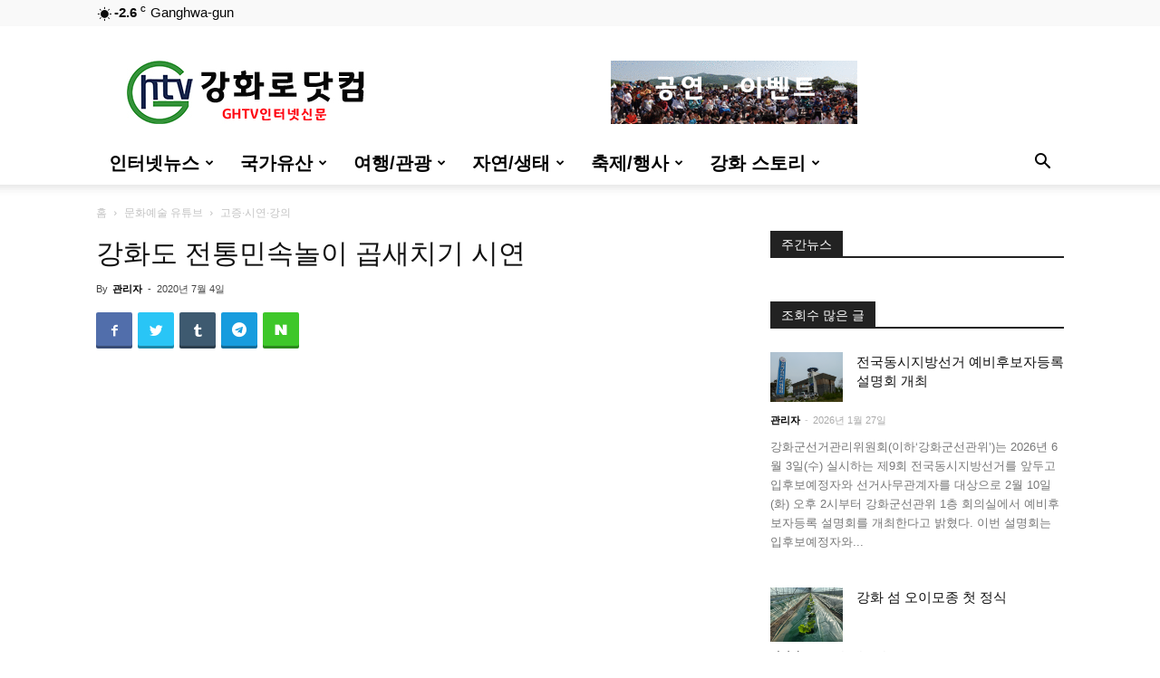

--- FILE ---
content_type: text/html; charset=UTF-8
request_url: http://www.ghtv.kr/%EA%B0%95%ED%99%94%EB%8F%84-%EC%A0%84%ED%86%B5%EB%AF%BC%EC%86%8D%EB%86%80%EC%9D%B4-%EA%B3%B1%EC%83%88%EC%B9%98%EA%B8%B0-%EC%8B%9C%EC%97%B0/
body_size: 99751
content:
<!doctype html > <!--[if IE 8]><html class="ie8" lang="en"> <![endif]--> <!--[if IE 9]><html class="ie9" lang="en"> <![endif]--> <!--[if gt IE 8]><!--><html lang="ko-KR"> <!--<![endif]--><head><!-- <link media="all" href="http://www.ghtv.kr/wp-content/cache/autoptimize/css/autoptimize_a7e9c5d29029fd0b2175bf053778889f.css" rel="stylesheet"> -->
<link rel="stylesheet" type="text/css" href="//www.ghtv.kr/wp-content/cache/wpfc-minified/kncruhsa/h8rby.css" media="all"/><title>강화도 전통민속놀이 곱새치기 시연 | :: GHTV</title><meta charset="UTF-8" /><meta name="viewport" content="width=device-width, initial-scale=1.0"><link rel="pingback" href="http://www.ghtv.kr/xmlrpc.php" /><meta name='robots' content='max-image-preview:large' /><link rel="icon" type="image/png" href="http://www.ghtv.kr/wp-content/uploads/2020/06/ghtv-150x150.png"><link rel="alternate" type="application/rss+xml" title=":: GHTV &raquo; 피드" href="http://www.ghtv.kr/feed/" /><link rel="alternate" type="application/rss+xml" title=":: GHTV &raquo; 댓글 피드" href="http://www.ghtv.kr/comments/feed/" /><link rel="alternate" type="application/rss+xml" title=":: GHTV &raquo; 강화도 전통민속놀이 곱새치기 시연 댓글 피드" href="http://www.ghtv.kr/%ea%b0%95%ed%99%94%eb%8f%84-%ec%a0%84%ed%86%b5%eb%af%bc%ec%86%8d%eb%86%80%ec%9d%b4-%ea%b3%b1%ec%83%88%ec%b9%98%ea%b8%b0-%ec%8b%9c%ec%97%b0/feed/" /> <script type="text/javascript">window._wpemojiSettings = {"baseUrl":"https:\/\/s.w.org\/images\/core\/emoji\/15.0.3\/72x72\/","ext":".png","svgUrl":"https:\/\/s.w.org\/images\/core\/emoji\/15.0.3\/svg\/","svgExt":".svg","source":{"concatemoji":"http:\/\/www.ghtv.kr\/wp-includes\/js\/wp-emoji-release.min.js?ver=6.5.7"}};
/*! This file is auto-generated */
!function(i,n){var o,s,e;function c(e){try{var t={supportTests:e,timestamp:(new Date).valueOf()};sessionStorage.setItem(o,JSON.stringify(t))}catch(e){}}function p(e,t,n){e.clearRect(0,0,e.canvas.width,e.canvas.height),e.fillText(t,0,0);var t=new Uint32Array(e.getImageData(0,0,e.canvas.width,e.canvas.height).data),r=(e.clearRect(0,0,e.canvas.width,e.canvas.height),e.fillText(n,0,0),new Uint32Array(e.getImageData(0,0,e.canvas.width,e.canvas.height).data));return t.every(function(e,t){return e===r[t]})}function u(e,t,n){switch(t){case"flag":return n(e,"\ud83c\udff3\ufe0f\u200d\u26a7\ufe0f","\ud83c\udff3\ufe0f\u200b\u26a7\ufe0f")?!1:!n(e,"\ud83c\uddfa\ud83c\uddf3","\ud83c\uddfa\u200b\ud83c\uddf3")&&!n(e,"\ud83c\udff4\udb40\udc67\udb40\udc62\udb40\udc65\udb40\udc6e\udb40\udc67\udb40\udc7f","\ud83c\udff4\u200b\udb40\udc67\u200b\udb40\udc62\u200b\udb40\udc65\u200b\udb40\udc6e\u200b\udb40\udc67\u200b\udb40\udc7f");case"emoji":return!n(e,"\ud83d\udc26\u200d\u2b1b","\ud83d\udc26\u200b\u2b1b")}return!1}function f(e,t,n){var r="undefined"!=typeof WorkerGlobalScope&&self instanceof WorkerGlobalScope?new OffscreenCanvas(300,150):i.createElement("canvas"),a=r.getContext("2d",{willReadFrequently:!0}),o=(a.textBaseline="top",a.font="600 32px Arial",{});return e.forEach(function(e){o[e]=t(a,e,n)}),o}function t(e){var t=i.createElement("script");t.src=e,t.defer=!0,i.head.appendChild(t)}"undefined"!=typeof Promise&&(o="wpEmojiSettingsSupports",s=["flag","emoji"],n.supports={everything:!0,everythingExceptFlag:!0},e=new Promise(function(e){i.addEventListener("DOMContentLoaded",e,{once:!0})}),new Promise(function(t){var n=function(){try{var e=JSON.parse(sessionStorage.getItem(o));if("object"==typeof e&&"number"==typeof e.timestamp&&(new Date).valueOf()<e.timestamp+604800&&"object"==typeof e.supportTests)return e.supportTests}catch(e){}return null}();if(!n){if("undefined"!=typeof Worker&&"undefined"!=typeof OffscreenCanvas&&"undefined"!=typeof URL&&URL.createObjectURL&&"undefined"!=typeof Blob)try{var e="postMessage("+f.toString()+"("+[JSON.stringify(s),u.toString(),p.toString()].join(",")+"));",r=new Blob([e],{type:"text/javascript"}),a=new Worker(URL.createObjectURL(r),{name:"wpTestEmojiSupports"});return void(a.onmessage=function(e){c(n=e.data),a.terminate(),t(n)})}catch(e){}c(n=f(s,u,p))}t(n)}).then(function(e){for(var t in e)n.supports[t]=e[t],n.supports.everything=n.supports.everything&&n.supports[t],"flag"!==t&&(n.supports.everythingExceptFlag=n.supports.everythingExceptFlag&&n.supports[t]);n.supports.everythingExceptFlag=n.supports.everythingExceptFlag&&!n.supports.flag,n.DOMReady=!1,n.readyCallback=function(){n.DOMReady=!0}}).then(function(){return e}).then(function(){var e;n.supports.everything||(n.readyCallback(),(e=n.source||{}).concatemoji?t(e.concatemoji):e.wpemoji&&e.twemoji&&(t(e.twemoji),t(e.wpemoji)))}))}((window,document),window._wpemojiSettings);</script> <script src='//www.ghtv.kr/wp-content/cache/wpfc-minified/pbousr9/dgkjk.js' type="text/javascript"></script>
<!-- <script type="text/javascript" src="http://www.ghtv.kr/wp-includes/js/jquery/jquery.min.js?ver=3.7.1" id="jquery-core-js"></script> --> <link rel="https://api.w.org/" href="http://www.ghtv.kr/wp-json/" /><link rel="alternate" type="application/json" href="http://www.ghtv.kr/wp-json/wp/v2/posts/8165" /><link rel="EditURI" type="application/rsd+xml" title="RSD" href="http://www.ghtv.kr/xmlrpc.php?rsd" /><meta name="generator" content="WordPress 6.5.7" /><link rel="canonical" href="http://www.ghtv.kr/%ea%b0%95%ed%99%94%eb%8f%84-%ec%a0%84%ed%86%b5%eb%af%bc%ec%86%8d%eb%86%80%ec%9d%b4-%ea%b3%b1%ec%83%88%ec%b9%98%ea%b8%b0-%ec%8b%9c%ec%97%b0/" /><link rel='shortlink' href='http://www.ghtv.kr/?p=8165' /><link rel="alternate" type="application/json+oembed" href="http://www.ghtv.kr/wp-json/oembed/1.0/embed?url=http%3A%2F%2Fwww.ghtv.kr%2F%25ea%25b0%2595%25ed%2599%2594%25eb%258f%2584-%25ec%25a0%2584%25ed%2586%25b5%25eb%25af%25bc%25ec%2586%258d%25eb%2586%2580%25ec%259d%25b4-%25ea%25b3%25b1%25ec%2583%2588%25ec%25b9%2598%25ea%25b8%25b0-%25ec%258b%259c%25ec%2597%25b0%2F" /><link rel="alternate" type="text/xml+oembed" href="http://www.ghtv.kr/wp-json/oembed/1.0/embed?url=http%3A%2F%2Fwww.ghtv.kr%2F%25ea%25b0%2595%25ed%2599%2594%25eb%258f%2584-%25ec%25a0%2584%25ed%2586%25b5%25eb%25af%25bc%25ec%2586%258d%25eb%2586%2580%25ec%259d%25b4-%25ea%25b3%25b1%25ec%2583%2588%25ec%25b9%2598%25ea%25b8%25b0-%25ec%258b%259c%25ec%2597%25b0%2F&#038;format=xml" /> <!--[if lt IE 9]><script src="http://cdnjs.cloudflare.com/ajax/libs/html5shiv/3.7.3/html5shiv.js"></script><![endif]--> <script>window.tdb_globals = {"wpRestNonce":"265b9ecbcd","wpRestUrl":"http:\/\/www.ghtv.kr\/wp-json\/","permalinkStructure":"\/%postname%\/","isAjax":false,"isAdminBarShowing":false,"autoloadScrollPercent":50,"postAutoloadStatus":"off","origPostEditUrl":null};</script> <script>window.tdwGlobal = {"adminUrl":"http:\/\/www.ghtv.kr\/wp-admin\/","wpRestNonce":"265b9ecbcd","wpRestUrl":"http:\/\/www.ghtv.kr\/wp-json\/","permalinkStructure":"\/%postname%\/"};</script>  <script>var tdBlocksArray = []; //here we store all the items for the current page
//td_block class - each ajax block uses a object of this class for requests
function tdBlock() {
this.id = '';
this.block_type = 1; //block type id (1-234 etc)
this.atts = '';
this.td_column_number = '';
this.td_current_page = 1; //
this.post_count = 0; //from wp
this.found_posts = 0; //from wp
this.max_num_pages = 0; //from wp
this.td_filter_value = ''; //current live filter value
this.is_ajax_running = false;
this.td_user_action = ''; // load more or infinite loader (used by the animation)
this.header_color = '';
this.ajax_pagination_infinite_stop = ''; //show load more at page x
}
// td_js_generator - mini detector
(function(){
var htmlTag = document.getElementsByTagName("html")[0];
if ( navigator.userAgent.indexOf("MSIE 10.0") > -1 ) {
htmlTag.className += ' ie10';
}
if ( !!navigator.userAgent.match(/Trident.*rv\:11\./) ) {
htmlTag.className += ' ie11';
}
if ( navigator.userAgent.indexOf("Edge") > -1 ) {
htmlTag.className += ' ieEdge';
}
if ( /(iPad|iPhone|iPod)/g.test(navigator.userAgent) ) {
htmlTag.className += ' td-md-is-ios';
}
var user_agent = navigator.userAgent.toLowerCase();
if ( user_agent.indexOf("android") > -1 ) {
htmlTag.className += ' td-md-is-android';
}
if ( -1 !== navigator.userAgent.indexOf('Mac OS X')  ) {
htmlTag.className += ' td-md-is-os-x';
}
if ( /chrom(e|ium)/.test(navigator.userAgent.toLowerCase()) ) {
htmlTag.className += ' td-md-is-chrome';
}
if ( -1 !== navigator.userAgent.indexOf('Firefox') ) {
htmlTag.className += ' td-md-is-firefox';
}
if ( -1 !== navigator.userAgent.indexOf('Safari') && -1 === navigator.userAgent.indexOf('Chrome') ) {
htmlTag.className += ' td-md-is-safari';
}
if( -1 !== navigator.userAgent.indexOf('IEMobile') ){
htmlTag.className += ' td-md-is-iemobile';
}
})();
var tdLocalCache = {};
( function () {
"use strict";
tdLocalCache = {
data: {},
remove: function (resource_id) {
delete tdLocalCache.data[resource_id];
},
exist: function (resource_id) {
return tdLocalCache.data.hasOwnProperty(resource_id) && tdLocalCache.data[resource_id] !== null;
},
get: function (resource_id) {
return tdLocalCache.data[resource_id];
},
set: function (resource_id, cachedData) {
tdLocalCache.remove(resource_id);
tdLocalCache.data[resource_id] = cachedData;
}
};
})();
var td_viewport_interval_list=[{"limitBottom":767,"sidebarWidth":228},{"limitBottom":1018,"sidebarWidth":300},{"limitBottom":1140,"sidebarWidth":324}];
var td_animation_stack_effect="type0";
var tds_animation_stack=true;
var td_animation_stack_specific_selectors=".entry-thumb, img";
var td_animation_stack_general_selectors=".td-animation-stack img, .td-animation-stack .entry-thumb, .post img";
var tds_general_modal_image="yes";
var tdc_is_installed="yes";
var td_ajax_url="http:\/\/www.ghtv.kr\/wp-admin\/admin-ajax.php?td_theme_name=Newspaper&v=10.3.4";
var td_get_template_directory_uri="http:\/\/www.ghtv.kr\/wp-content\/plugins\/td-composer\/legacy\/common";
var tds_snap_menu="";
var tds_logo_on_sticky="";
var tds_header_style="";
var td_please_wait="\uae30\ub2e4\ub824\uc8fc\uc2ed\uc2dc\uc624 ...";
var td_email_user_pass_incorrect="\uc0ac\uc6a9\uc790 \ub610\ub294 \uc554\ud638\ub97c \uc798\ubabb!";
var td_email_user_incorrect="\uc774\uba54\uc77c \ub610\ub294 \uc0ac\uc6a9\uc790 \uc774\ub984 \uc798\ubabb\ub41c!";
var td_email_incorrect="\uc774\uba54\uc77c \uc798\ubabb\ub41c!";
var tds_more_articles_on_post_enable="show";
var tds_more_articles_on_post_time_to_wait="";
var tds_more_articles_on_post_pages_distance_from_top=0;
var tds_theme_color_site_wide="#4db2ec";
var tds_smart_sidebar="enabled";
var tdThemeName="Newspaper";
var td_magnific_popup_translation_tPrev="\uc774\uc804 (\uc67c\ucabd \ud654\uc0b4\ud45c \ud0a4)";
var td_magnific_popup_translation_tNext="\ub2e4\uc74c (\uc624\ub978\ucabd \ud654\uc0b4\ud45c \ud0a4)";
var td_magnific_popup_translation_tCounter="%total%\uc758 %curr%";
var td_magnific_popup_translation_ajax_tError="%url%\uc5d0\uc11c \ucf58\ud150\uce20\ub97c\ub85c\ub4dc \ud560 \uc218 \uc5c6\uc2b5\ub2c8\ub2e4.";
var td_magnific_popup_translation_image_tError="\uc774\ubbf8\uc9c0 #%curr%\ub97c\ub85c\ub4dc \ud560 \uc218 \uc5c6\uc2b5\ub2c8\ub2e4.";
var tdBlockNonce="851c3cf2b9";
var tdDateNamesI18n={"month_names":["1\uc6d4","2\uc6d4","3\uc6d4","4\uc6d4","5\uc6d4","6\uc6d4","7\uc6d4","8\uc6d4","9\uc6d4","10\uc6d4","11\uc6d4","12\uc6d4"],"month_names_short":["1\uc6d4","2\uc6d4","3\uc6d4","4\uc6d4","5\uc6d4","6\uc6d4","7\uc6d4","8\uc6d4","9\uc6d4","10\uc6d4","11\uc6d4","12\uc6d4"],"day_names":["\uc77c\uc694\uc77c","\uc6d4\uc694\uc77c","\ud654\uc694\uc77c","\uc218\uc694\uc77c","\ubaa9\uc694\uc77c","\uae08\uc694\uc77c","\ud1a0\uc694\uc77c"],"day_names_short":["\uc77c","\uc6d4","\ud654","\uc218","\ubaa9","\uae08","\ud1a0"]};
var td_ad_background_click_link="";
var td_ad_background_click_target="";</script>  <script type="application/ld+json">{
"@context": "http://schema.org",
"@type": "BreadcrumbList",
"itemListElement": [
{
"@type": "ListItem",
"position": 1,
"item": {
"@type": "WebSite",
"@id": "http://www.ghtv.kr/",
"name": "홈"
}
},
{
"@type": "ListItem",
"position": 2,
"item": {
"@type": "WebPage",
"@id": "http://www.ghtv.kr/category/%ec%b6%95%ec%a0%9c-%ed%96%89%ec%82%ac/%eb%ac%b8%ed%99%94%ec%98%88%ec%88%a0-%ec%9c%a0%ed%8a%9c%eb%b8%8c/",
"name": "문화예술 유튜브"
}
}
,{
"@type": "ListItem",
"position": 3,
"item": {
"@type": "WebPage",
"@id": "http://www.ghtv.kr/category/%ec%b6%95%ec%a0%9c-%ed%96%89%ec%82%ac/%eb%ac%b8%ed%99%94%ec%98%88%ec%88%a0-%ec%9c%a0%ed%8a%9c%eb%b8%8c/%ea%b3%a0%ec%a6%9d-%ec%8b%9c%ec%97%b0%c2%b7%ea%b0%95%ec%9d%98/",
"name": "고증·시연·강의"                                
}
}    
]
}</script> </head><body class="post-template-default single single-post postid-8165 single-format-video td-standard-pack --- global-block-template-1 td-animation-stack-type0 td-full-layout" itemscope="itemscope" itemtype="http://schema.org/WebPage"><div class="td-scroll-up"><i class="td-icon-menu-up"></i></div><div class="td-menu-background"></div><div id="td-mobile-nav"><div class="td-mobile-container"><div class="td-menu-socials-wrap"><div class="td-menu-socials"></div><div class="td-mobile-close"> <a href="#"><i class="td-icon-close-mobile"></i></a></div></div><div class="td-mobile-content"><div class="menu-main-container"><ul id="menu-main" class="td-mobile-main-menu"><li id="menu-item-229" class="menu-item menu-item-type-taxonomy menu-item-object-category menu-item-has-children menu-item-first menu-item-229"><a href="http://www.ghtv.kr/category/%ec%9d%b8%ed%84%b0%eb%84%b7%eb%89%b4%ec%8a%a4/">인터넷뉴스<i class="td-icon-menu-right td-element-after"></i></a><ul class="sub-menu"><li id="menu-item-288" class="menu-item menu-item-type-taxonomy menu-item-object-category menu-item-288"><a href="http://www.ghtv.kr/category/%ec%9d%b8%ed%84%b0%eb%84%b7%eb%89%b4%ec%8a%a4/ghtv-news/">GHTV News</a></li><li id="menu-item-415" class="menu-item menu-item-type-taxonomy menu-item-object-category menu-item-415"><a href="http://www.ghtv.kr/category/%ec%9d%b8%ed%84%b0%eb%84%b7%eb%89%b4%ec%8a%a4/%ec%84%a0%ea%b1%b0%e3%86%8d%ec%a0%95%ec%b9%98/">선거ㆍ정치</a></li><li id="menu-item-7952" class="menu-item menu-item-type-taxonomy menu-item-object-category menu-item-7952"><a href="http://www.ghtv.kr/category/%ec%9d%b8%ed%84%b0%eb%84%b7%eb%89%b4%ec%8a%a4/%ea%b5%90%ec%9c%a1%c2%b7%ec%82%ac%ed%9a%8c%c2%b7%eb%8b%a8%ec%b2%b4/">교육·사회·단체</a></li></ul></li><li id="menu-item-231" class="menu-item menu-item-type-taxonomy menu-item-object-category menu-item-has-children menu-item-231"><a href="http://www.ghtv.kr/category/%eb%ac%b8%ed%99%94%ec%9e%ac/">국가유산<i class="td-icon-menu-right td-element-after"></i></a><ul class="sub-menu"><li id="menu-item-243" class="menu-item menu-item-type-taxonomy menu-item-object-category menu-item-has-children menu-item-243"><a href="http://www.ghtv.kr/category/%eb%ac%b8%ed%99%94%ec%9e%ac/%ec%84%b8%ea%b3%84%ec%9c%a0%ec%82%b0/">세계유산<i class="td-icon-menu-right td-element-after"></i></a><ul class="sub-menu"><li id="menu-item-247" class="menu-item menu-item-type-taxonomy menu-item-object-category menu-item-247"><a href="http://www.ghtv.kr/category/%eb%ac%b8%ed%99%94%ec%9e%ac/%ec%84%b8%ea%b3%84%ec%9c%a0%ec%82%b0/%ec%84%b8%ea%b3%84%ec%9c%a0%ec%82%b0%ec%9d%b4%eb%9e%80/">세계유산고인돌</a></li><li id="menu-item-246" class="menu-item menu-item-type-taxonomy menu-item-object-category menu-item-246"><a href="http://www.ghtv.kr/category/%eb%ac%b8%ed%99%94%ec%9e%ac/%ec%84%b8%ea%b3%84%ec%9c%a0%ec%82%b0/%ec%84%b8%ea%b3%84%ec%9c%a0%ec%82%b0%ea%b3%a0%ec%9d%b8%eb%8f%8c/">고인돌의 흔적</a></li><li id="menu-item-245" class="menu-item menu-item-type-taxonomy menu-item-object-category menu-item-245"><a href="http://www.ghtv.kr/category/%eb%ac%b8%ed%99%94%ec%9e%ac/%ec%84%b8%ea%b3%84%ec%9c%a0%ec%82%b0/%ea%b0%95%ed%99%94%ec%9d%98-%ea%b3%a0%ec%9d%b8%eb%8f%8c%ec%8b%9c%eb%8c%80/">강화의 고인돌시대</a></li><li id="menu-item-315" class="menu-item menu-item-type-taxonomy menu-item-object-category menu-item-315"><a href="http://www.ghtv.kr/category/%eb%ac%b8%ed%99%94%ec%9e%ac/%ec%84%b8%ea%b3%84%ec%9c%a0%ec%82%b0/%eb%b9%84%ec%a7%80%ec%a0%95-%ea%b3%a0%ec%9d%b8%eb%8f%8c/">비지정 고인돌</a></li><li id="menu-item-7060" class="menu-item menu-item-type-taxonomy menu-item-object-category menu-item-7060"><a href="http://www.ghtv.kr/category/%ec%84%b8%ea%b3%84%ec%9c%a0%ec%82%b0-%ea%b3%a0%ec%9d%b8%eb%8f%8c/%ea%b0%95%ed%99%94%ec%9d%b4-%ea%b3%a0%ec%9d%b8%eb%8f%8c-%eb%b2%88%ed%98%b8%ec%88%9c/">강화 고인돌 번호순</a></li></ul></li><li id="menu-item-575" class="menu-item menu-item-type-taxonomy menu-item-object-category menu-item-has-children menu-item-575"><a href="http://www.ghtv.kr/category/%eb%ac%b8%ed%99%94%ec%9e%ac/%ec%a7%80%ec%a0%95%eb%ac%b8%ed%99%94%ec%9e%ac/">문화유산<i class="td-icon-menu-right td-element-after"></i></a><ul class="sub-menu"><li id="menu-item-5866" class="menu-item menu-item-type-taxonomy menu-item-object-category menu-item-5866"><a href="http://www.ghtv.kr/category/%eb%ac%b8%ed%99%94%ec%9e%ac/%ec%a7%80%ec%a0%95%eb%ac%b8%ed%99%94%ec%9e%ac/%ea%b3%a0%ed%96%a5%eb%96%a0%eb%82%9c-%eb%ac%b8%ed%99%94%ec%9e%ac/">고향을 떠난 국가유산</a></li><li id="menu-item-572" class="menu-item menu-item-type-taxonomy menu-item-object-category menu-item-572"><a href="http://www.ghtv.kr/category/%eb%ac%b8%ed%99%94%ec%9e%ac/%ec%a7%80%ec%a0%95%eb%ac%b8%ed%99%94%ec%9e%ac/%ea%b5%ad%ea%b0%80%ec%a7%80%ec%a0%95/">국가 지정유산</a></li><li id="menu-item-574" class="menu-item menu-item-type-taxonomy menu-item-object-category menu-item-574"><a href="http://www.ghtv.kr/category/%eb%ac%b8%ed%99%94%ec%9e%ac/%ec%a7%80%ec%a0%95%eb%ac%b8%ed%99%94%ec%9e%ac/%ec%8b%9c%eb%8f%84%ec%a7%80%ec%a0%95/">인천시 지정문화유산</a></li><li id="menu-item-576" class="menu-item menu-item-type-taxonomy menu-item-object-category menu-item-576"><a href="http://www.ghtv.kr/category/%eb%ac%b8%ed%99%94%ec%9e%ac/%ec%a7%80%ec%a0%95%eb%ac%b8%ed%99%94%ec%9e%ac/%ed%96%a5%ed%86%a0%ec%9c%a0%ec%a0%81/">향토문화유산</a></li></ul></li><li id="menu-item-232" class="menu-item menu-item-type-taxonomy menu-item-object-category menu-item-has-children menu-item-232"><a href="http://www.ghtv.kr/category/%eb%ac%b8%ed%99%94%ec%9e%ac/%ea%b4%80%eb%b0%a9%ec%9c%a0%ec%a0%81/">관방유적<i class="td-icon-menu-right td-element-after"></i></a><ul class="sub-menu"><li id="menu-item-233" class="menu-item menu-item-type-taxonomy menu-item-object-category menu-item-233"><a href="http://www.ghtv.kr/category/%eb%ac%b8%ed%99%94%ec%9e%ac/%ea%b4%80%eb%b0%a9%ec%9c%a0%ec%a0%81/%ea%b0%95%ed%99%94%ec%9d%98-%ec%84%b1%ea%b3%bd/">강화의 성곽</a></li><li id="menu-item-248" class="menu-item menu-item-type-taxonomy menu-item-object-category menu-item-248"><a href="http://www.ghtv.kr/category/%eb%ac%b8%ed%99%94%ec%9e%ac/%ea%b4%80%eb%b0%a9%ec%9c%a0%ec%a0%81/%ec%a7%84%c2%b7%eb%b3%b4%c2%b7%eb%8f%88%c2%b7%ed%8f%ac%eb%8c%80/">진·보·돈·포대</a></li><li id="menu-item-234" class="menu-item menu-item-type-taxonomy menu-item-object-category menu-item-234"><a href="http://www.ghtv.kr/category/%eb%ac%b8%ed%99%94%ec%9e%ac/%ea%b4%80%eb%b0%a9%ec%9c%a0%ec%a0%81/%ec%9a%94%eb%a7%9d%eb%8c%80/">봉수와 요망대</a></li></ul></li><li id="menu-item-249" class="menu-item menu-item-type-taxonomy menu-item-object-category menu-item-has-children menu-item-249"><a href="http://www.ghtv.kr/category/%eb%ac%b8%ed%99%94%ec%9e%ac/%ed%98%95%ed%83%9c%eb%b3%84-%eb%b6%84%eb%a5%98/">형태별 분류<i class="td-icon-menu-right td-element-after"></i></a><ul class="sub-menu"><li id="menu-item-253" class="menu-item menu-item-type-taxonomy menu-item-object-category menu-item-253"><a href="http://www.ghtv.kr/category/%eb%ac%b8%ed%99%94%ec%9e%ac/%ed%98%95%ed%83%9c%eb%b3%84-%eb%b6%84%eb%a5%98/%ec%a2%85%ea%b5%90%ec%9c%a0%ec%a0%81/">유교 기독교 불교</a></li><li id="menu-item-5931" class="menu-item menu-item-type-taxonomy menu-item-object-category menu-item-5931"><a href="http://www.ghtv.kr/category/%eb%ac%b8%ed%99%94%ec%9e%ac/%ed%98%95%ed%83%9c%eb%b3%84-%eb%b6%84%eb%a5%98/%ea%b4%80%ec%b2%ad%ea%b3%bc-%ea%b6%81%ea%b6%90/">관청과 궁궐(址)</a></li><li id="menu-item-250" class="menu-item menu-item-type-taxonomy menu-item-object-category menu-item-250"><a href="http://www.ghtv.kr/category/%eb%ac%b8%ed%99%94%ec%9e%ac/%ed%98%95%ed%83%9c%eb%b3%84-%eb%b6%84%eb%a5%98/%eb%8b%a8%c2%b7%ec%82%ac%ec%9a%b0%c2%b7%ea%b4%80%ec%a0%9c%eb%ac%98/">단·사우·관제묘</a></li><li id="menu-item-251" class="menu-item menu-item-type-taxonomy menu-item-object-category menu-item-251"><a href="http://www.ghtv.kr/category/%eb%ac%b8%ed%99%94%ec%9e%ac/%ed%98%95%ed%83%9c%eb%b3%84-%eb%b6%84%eb%a5%98/%ec%99%95%ea%b0%80%ec%9d%98-%eb%ac%b4%eb%8d%a4/">능묘,와 고분</a></li><li id="menu-item-6630" class="menu-item menu-item-type-taxonomy menu-item-object-category menu-item-6630"><a href="http://www.ghtv.kr/category/%eb%ac%b8%ed%99%94%ec%9e%ac/%ec%a7%80%ec%a0%95%eb%ac%b8%ed%99%94%ec%9e%ac/%ed%83%91%ea%b3%bc-%ec%84%9d%eb%b9%84/">탑과 석비</a></li><li id="menu-item-5839" class="menu-item menu-item-type-taxonomy menu-item-object-category menu-item-5839"><a href="http://www.ghtv.kr/category/%eb%ac%b8%ed%99%94%ec%9e%ac/%ec%a7%80%ec%a0%95%eb%ac%b8%ed%99%94%ec%9e%ac/%ea%b3%a0%ed%83%9d%c2%b7%ec%83%9d%ea%b0%80%c2%b7%ec%a0%84%ed%86%b5%ea%b0%80%ec%98%a5/">고택·생가·택지</a></li><li id="menu-item-7954" class="menu-item menu-item-type-taxonomy menu-item-object-category menu-item-7954"><a href="http://www.ghtv.kr/category/%eb%ac%b8%ed%99%94%ec%9e%ac/%ed%98%95%ed%83%9c%eb%b3%84-%eb%b6%84%eb%a5%98/%eb%8b%b9%ec%a7%91%ea%b3%bc-%ec%a0%95%eb%a0%a4/">당집과 정려</a></li><li id="menu-item-5736" class="menu-item menu-item-type-taxonomy menu-item-object-category menu-item-5736"><a href="http://www.ghtv.kr/category/%eb%ac%b8%ed%99%94%ec%9e%ac/%ec%a7%80%ec%a0%95%eb%ac%b8%ed%99%94%ec%9e%ac/%eb%8f%85%eb%a6%bd%ec%9a%b4%eb%8f%99-%ec%82%ac%ec%a0%81%ec%a7%80/">독립운동 사적지</a></li><li id="menu-item-6625" class="menu-item menu-item-type-taxonomy menu-item-object-category menu-item-6625"><a href="http://www.ghtv.kr/category/%eb%ac%b8%ed%99%94%ec%9e%ac/%ec%a7%80%ec%a0%95%eb%ac%b8%ed%99%94%ec%9e%ac/%eb%af%bc%ea%b0%84%ec%9d%b8-%ed%95%99%ec%82%b4%ec%a7%80/">민간인 학살지</a></li></ul></li><li id="menu-item-235" class="menu-item menu-item-type-taxonomy menu-item-object-category menu-item-235"><a href="http://www.ghtv.kr/category/%eb%ac%b8%ed%99%94%ec%9e%ac/%eb%ac%b4%ed%98%95%eb%ac%b8%ed%99%94%ec%9e%ac/">인천 무형유산</a></li></ul></li><li id="menu-item-225" class="menu-item menu-item-type-taxonomy menu-item-object-category menu-item-has-children menu-item-225"><a href="http://www.ghtv.kr/category/%ec%97%ac%ed%96%89-%ea%b4%80%ea%b4%91/">여행/관광<i class="td-icon-menu-right td-element-after"></i></a><ul class="sub-menu"><li id="menu-item-12262" class="menu-item menu-item-type-custom menu-item-object-custom menu-item-12262"><a target="_blank" href="https://www.google.com/maps/d/edit?mid=1TeLqH_RISzpW4oQx5bEdm5DlSGk&#038;ll=37.70560743432763%2C126.24232687795364&#038;z=11">랜선(VR) 강화도투어</a></li><li id="menu-item-5124" class="menu-item menu-item-type-taxonomy menu-item-object-category menu-item-5124"><a href="http://www.ghtv.kr/category/%ec%97%ac%ed%96%89-%ea%b4%80%ea%b4%91/%ea%b0%95%ed%99%94%eb%8f%84-%ea%b4%80%ea%b4%91%ec%95%88%eb%82%b4/">강화도 관광안내</a></li><li id="menu-item-5955" class="menu-item menu-item-type-taxonomy menu-item-object-category menu-item-5955"><a href="http://www.ghtv.kr/category/%ec%97%ac%ed%96%89-%ea%b4%80%ea%b4%91/%ea%b0%95%ed%99%94%ed%8c%94%ea%b2%bd%c2%b7%ea%b5%90%eb%8f%99%ed%8c%94%ea%b2%bd/">강화팔경·교동팔경</a></li><li id="menu-item-255" class="menu-item menu-item-type-taxonomy menu-item-object-category menu-item-255"><a href="http://www.ghtv.kr/category/%ec%97%ac%ed%96%89-%ea%b4%80%ea%b4%91/%ed%85%8c%eb%a7%88%eb%b3%84-%ea%b4%80%ea%b4%91/">테마별 관광</a></li><li id="menu-item-8355" class="menu-item menu-item-type-taxonomy menu-item-object-category menu-item-8355"><a href="http://www.ghtv.kr/category/%ec%97%ac%ed%96%89-%ea%b4%80%ea%b4%91/%ec%82%b0%c2%b7%eb%86%8d%ec%b4%8c%ec%b2%b4%ed%97%98%c2%b7%ec%ba%a0%ed%95%91%ec%9e%a5/">산·농촌체험·캠핑장</a></li><li id="menu-item-227" class="menu-item menu-item-type-taxonomy menu-item-object-category menu-item-227"><a href="http://www.ghtv.kr/category/%ec%97%ac%ed%96%89-%ea%b4%80%ea%b4%91/%ea%b5%90%eb%8f%99-%ec%84%9d%eb%aa%a8-%eb%b3%bc%ec%9d%8c-%ec%84%9c%ea%b2%80%eb%8f%84/">교동-석모-볼음-서검도</a></li><li id="menu-item-228" class="menu-item menu-item-type-taxonomy menu-item-object-category menu-item-228"><a href="http://www.ghtv.kr/category/%ec%97%ac%ed%96%89-%ea%b4%80%ea%b4%91/%ea%b0%95%ed%99%94-%ec%a0%84%ed%86%b5%ec%8b%9c%ec%9e%a5/">강화 전통시장</a></li><li id="menu-item-5123" class="menu-item menu-item-type-taxonomy menu-item-object-category menu-item-5123"><a href="http://www.ghtv.kr/category/%ec%97%ac%ed%96%89-%ea%b4%80%ea%b4%91/%eb%82%99%ec%a1%b0-%ec%a1%b0%eb%a7%9d%ec%a7%80/">낙조 조망지</a></li><li id="menu-item-5851" class="menu-item menu-item-type-taxonomy menu-item-object-category menu-item-5851"><a href="http://www.ghtv.kr/category/%ec%97%ac%ed%96%89-%ea%b4%80%ea%b4%91/%ed%95%ad%ea%b5%ac%ec%99%80-%ed%8f%ac%ea%b5%ac%c2%b7%ec%84%a0%ec%b0%bd/">항구와 포구·선창</a></li><li id="menu-item-5858" class="menu-item menu-item-type-taxonomy menu-item-object-category menu-item-5858"><a href="http://www.ghtv.kr/category/%ec%97%ac%ed%96%89-%ea%b4%80%ea%b4%91/%eb%b0%95%eb%ac%bc%ea%b4%80%c2%b7%eb%af%b8%ec%88%a0%ea%b4%80%c2%b7%ec%88%98%eb%aa%a9%ec%9b%90/">박물관·미술관·수목원</a></li></ul></li><li id="menu-item-744" class="menu-item menu-item-type-taxonomy menu-item-object-category menu-item-has-children menu-item-744"><a href="http://www.ghtv.kr/category/%ec%9e%90%ec%97%b0-%ec%83%9d%ed%83%9c/">자연/생태<i class="td-icon-menu-right td-element-after"></i></a><ul class="sub-menu"><li id="menu-item-990" class="menu-item menu-item-type-taxonomy menu-item-object-category menu-item-990"><a href="http://www.ghtv.kr/category/%ec%9e%90%ec%97%b0-%ec%83%9d%ed%83%9c/%ec%b5%9c%ec%88%9c%eb%a1%80%ec%9e%91%ea%b0%80%ec%9d%98-%ec%83%88/">최순례작가의 새</a></li><li id="menu-item-258" class="menu-item menu-item-type-taxonomy menu-item-object-category menu-item-258"><a href="http://www.ghtv.kr/category/%ec%9e%90%ec%97%b0-%ec%83%9d%ed%83%9c/%ea%b0%af%eb%b2%8c%ea%b3%bc-%ec%83%9d%ed%83%9c/">갯벌과 생태</a></li><li id="menu-item-259" class="menu-item menu-item-type-taxonomy menu-item-object-category menu-item-259"><a href="http://www.ghtv.kr/category/%ec%9e%90%ec%97%b0-%ec%83%9d%ed%83%9c/%eb%82%98%eb%ac%b4%ec%99%80-%ec%95%bc%ec%83%9d%ed%99%94/">강화도 야생화</a></li><li id="menu-item-5490" class="menu-item menu-item-type-taxonomy menu-item-object-category menu-item-5490"><a href="http://www.ghtv.kr/category/%ec%9e%90%ec%97%b0-%ec%83%9d%ed%83%9c/%ea%b3%a4%ec%b6%a9%ec%9d%98-%ec%8b%a0%eb%b9%84/">곤충의 신비</a></li><li id="menu-item-7488" class="menu-item menu-item-type-taxonomy menu-item-object-category menu-item-7488"><a href="http://www.ghtv.kr/category/%ec%9e%90%ec%97%b0-%ec%83%9d%ed%83%9c/%eb%b2%84%ec%84%af%ec%9e%91%ea%b0%80-%ec%b5%9c%ea%b2%bd%ec%88%99/">버섯작가 최경숙</a></li><li id="menu-item-8211" class="menu-item menu-item-type-taxonomy menu-item-object-category menu-item-8211"><a href="http://www.ghtv.kr/category/%ec%9e%90%ec%97%b0-%ec%83%9d%ed%83%9c/%eb%8f%99%ec%98%81%ec%83%81%ec%9c%bc%eb%a1%9c-%eb%b3%b4%ea%b8%b0/">동영상으로 보기</a></li></ul></li><li id="menu-item-260" class="menu-item menu-item-type-taxonomy menu-item-object-category current-post-ancestor menu-item-has-children menu-item-260"><a href="http://www.ghtv.kr/category/%ec%b6%95%ec%a0%9c-%ed%96%89%ec%82%ac/">축제/행사<i class="td-icon-menu-right td-element-after"></i></a><ul class="sub-menu"><li id="menu-item-264" class="menu-item menu-item-type-taxonomy menu-item-object-category menu-item-264"><a href="http://www.ghtv.kr/category/%ea%b0%95%ed%99%94%ea%b5%b0-%ec%b6%95%ec%a0%9c/">강화군의 축제</a></li><li id="menu-item-265" class="menu-item menu-item-type-taxonomy menu-item-object-category menu-item-has-children menu-item-265"><a href="http://www.ghtv.kr/category/%ea%b0%81%ec%a2%85%ed%96%89%ec%82%ac/">각종행사<i class="td-icon-menu-right td-element-after"></i></a><ul class="sub-menu"><li id="menu-item-10572" class="menu-item menu-item-type-taxonomy menu-item-object-category menu-item-10572"><a href="http://www.ghtv.kr/category/%ea%b5%b0%eb%af%bc%ec%9d%98-%eb%82%a0/">강화 군민의 날</a></li><li id="menu-item-10580" class="menu-item menu-item-type-taxonomy menu-item-object-category menu-item-10580"><a href="http://www.ghtv.kr/category/%ec%9d%8d-%eb%a9%b4%eb%af%bc%ec%9d%98-%eb%82%a0/">읍, 면 각종행사</a></li><li id="menu-item-10579" class="menu-item menu-item-type-taxonomy menu-item-object-category menu-item-10579"><a href="http://www.ghtv.kr/category/%ed%9a%8c%ec%82%ac%ec%86%8c%ea%b0%9c-%eb%b0%8f-%ec%a0%95%ec%b1%85/adver/%ec%96%b4%eb%a6%b0%ec%9d%b4-%ed%96%89%ec%82%ac/">어린이 행사</a></li><li id="menu-item-10573" class="menu-item menu-item-type-taxonomy menu-item-object-category menu-item-10573"><a href="http://www.ghtv.kr/category/%eb%86%8d%ec%96%b4%ec%97%85%ec%9d%b8-%ed%96%89%ec%82%ac/">농어업인 행사</a></li><li id="menu-item-10574" class="menu-item menu-item-type-taxonomy menu-item-object-category menu-item-10574"><a href="http://www.ghtv.kr/category/%ed%9a%8c%ec%82%ac%ec%86%8c%ea%b0%9c-%eb%b0%8f-%ec%a0%95%ec%b1%85/adver/%ea%b8%b0%ea%b3%b5%c2%b7%ec%b0%a9%ea%b3%b5%ec%8b%9d/">기공·착공.준공식</a></li><li id="menu-item-10578" class="menu-item menu-item-type-taxonomy menu-item-object-category menu-item-10578"><a href="http://www.ghtv.kr/category/%ed%9a%8c%ec%82%ac%ec%86%8c%ea%b0%9c-%eb%b0%8f-%ec%a0%95%ec%b1%85/adver/%ec%86%a1%eb%85%84%c2%b7%ed%83%80%ec%a2%85/">송년·타종</a></li></ul></li><li id="menu-item-266" class="menu-item menu-item-type-taxonomy menu-item-object-category current-post-ancestor menu-item-has-children menu-item-266"><a href="http://www.ghtv.kr/category/%ec%b6%95%ec%a0%9c-%ed%96%89%ec%82%ac/%eb%ac%b8%ed%99%94%ec%98%88%ec%88%a0-%ec%9c%a0%ed%8a%9c%eb%b8%8c/">문화예술 유튜브<i class="td-icon-menu-right td-element-after"></i></a><ul class="sub-menu"><li id="menu-item-8146" class="menu-item menu-item-type-taxonomy menu-item-object-category menu-item-8146"><a href="http://www.ghtv.kr/category/%ec%b6%95%ec%a0%9c-%ed%96%89%ec%82%ac/%eb%ac%b8%ed%99%94%ec%98%88%ec%88%a0-%ec%9c%a0%ed%8a%9c%eb%b8%8c/%eb%ac%b4%ed%98%95%eb%ac%b8%ed%99%94%ec%9e%ac-%ea%b3%b5%ec%97%b0/">무형유산 공연</a></li><li id="menu-item-8134" class="menu-item menu-item-type-taxonomy menu-item-object-category menu-item-8134"><a href="http://www.ghtv.kr/category/%ec%b6%95%ec%a0%9c-%ed%96%89%ec%82%ac/%eb%ac%b8%ed%99%94%ec%98%88%ec%88%a0-%ec%9c%a0%ed%8a%9c%eb%b8%8c/%eb%ac%b8%ed%99%94%ea%b3%b5%ec%97%b0/">문화공연</a></li><li id="menu-item-8136" class="menu-item menu-item-type-taxonomy menu-item-object-category menu-item-8136"><a href="http://www.ghtv.kr/category/%ec%b6%95%ec%a0%9c-%ed%96%89%ec%82%ac/%eb%ac%b8%ed%99%94%ec%98%88%ec%88%a0-%ec%9c%a0%ed%8a%9c%eb%b8%8c/%ea%b5%b0%eb%af%bc%ed%96%89%ec%82%ac/">군민행사</a></li><li id="menu-item-8135" class="menu-item menu-item-type-taxonomy menu-item-object-category current-post-ancestor current-menu-parent current-post-parent menu-item-8135"><a href="http://www.ghtv.kr/category/%ec%b6%95%ec%a0%9c-%ed%96%89%ec%82%ac/%eb%ac%b8%ed%99%94%ec%98%88%ec%88%a0-%ec%9c%a0%ed%8a%9c%eb%b8%8c/%ea%b3%a0%ec%a6%9d-%ec%8b%9c%ec%97%b0%c2%b7%ea%b0%95%ec%9d%98/">고증·시연·강의</a></li></ul></li></ul></li><li id="menu-item-267" class="menu-item menu-item-type-taxonomy menu-item-object-category menu-item-has-children menu-item-267"><a href="http://www.ghtv.kr/category/%ea%b0%95%ed%99%94%eb%8f%84-%ec%8a%a4%ed%86%a0%eb%a6%ac/">강화 스토리<i class="td-icon-menu-right td-element-after"></i></a><ul class="sub-menu"><li id="menu-item-4834" class="menu-item menu-item-type-taxonomy menu-item-object-category menu-item-4834"><a href="http://www.ghtv.kr/category/%ea%b0%95%ed%99%94%eb%8f%84-%ec%8a%a4%ed%86%a0%eb%a6%ac/%ea%b0%95%ed%99%94%eb%8f%84-%ec%97%b0%ed%91%9c/">강화도 연표</a></li><li id="menu-item-268" class="menu-item menu-item-type-taxonomy menu-item-object-category menu-item-268"><a href="http://www.ghtv.kr/category/%ea%b0%95%ed%99%94%eb%8f%84-%ec%8a%a4%ed%86%a0%eb%a6%ac/%ea%b0%95%ed%99%94-%ec%a7%80%eb%aa%85%ec%9d%98-%ec%9c%a0%eb%9e%98/">강화 지명의 유래</a></li><li id="menu-item-9905" class="menu-item menu-item-type-taxonomy menu-item-object-category menu-item-9905"><a href="http://www.ghtv.kr/category/%ea%b0%95%ed%99%94%eb%8f%84-%ec%8a%a4%ed%86%a0%eb%a6%ac/%eb%a7%8c%ed%99%94%eb%a1%9c-%eb%b3%b4%eb%8a%94-%ea%b0%95%ed%99%94/">만화로 보는 강화</a></li><li id="menu-item-270" class="menu-item menu-item-type-taxonomy menu-item-object-category menu-item-270"><a href="http://www.ghtv.kr/category/%ea%b0%95%ed%99%94%eb%8f%84-%ec%8a%a4%ed%86%a0%eb%a6%ac/%ec%8b%ac%eb%8f%84%ea%b8%b0%ed%96%89/">화남의 심도기행</a></li><li id="menu-item-10177" class="menu-item menu-item-type-taxonomy menu-item-object-category menu-item-10177"><a href="http://www.ghtv.kr/category/%ea%b0%81%ec%a2%85%ed%96%89%ec%82%ac/%ea%b0%95%ed%99%94-%ec%97%ad%ec%82%ac%ec%86%8d-10%ec%9d%b8/">강화 역사속 10인</a></li><li id="menu-item-7293" class="menu-item menu-item-type-taxonomy menu-item-object-category menu-item-7293"><a href="http://www.ghtv.kr/category/%ea%b0%95%ed%99%94%eb%8f%84-%ec%8a%a4%ed%86%a0%eb%a6%ac/%ea%b0%95%ed%99%94%ec%9d%98-%ec%84%b1%ec%94%a8%eb%b6%84%ed%8f%ac/">강화의 성씨분포</a></li><li id="menu-item-271" class="menu-item menu-item-type-taxonomy menu-item-object-category menu-item-271"><a href="http://www.ghtv.kr/category/%ea%b0%95%ed%99%94%eb%8f%84-%ec%8a%a4%ed%86%a0%eb%a6%ac/%ea%b0%95%ed%99%94%eb%8f%84-%ec%98%9b-%ec%82%ac%ec%a7%84/">강화도 옛 사진</a></li></ul></li></ul></div></div></div><div id="login-form-mobile" class="td-register-section"><div id="td-login-mob" class="td-login-animation td-login-hide-mob"><div class="td-login-close"> <a href="#" class="td-back-button"><i class="td-icon-read-down"></i></a><div class="td-login-title">로그인</div><div class="td-mobile-close"> <a href="#"><i class="td-icon-close-mobile"></i></a></div></div><div class="td-login-form-wrap"><div class="td-login-panel-title"><span>환영!</span>계정에 로그인</div><div class="td_display_err"></div><div class="td-login-inputs"><input class="td-login-input" type="text" name="login_email" id="login_email-mob" value="" required><label>사용자 이름</label></div><div class="td-login-inputs"><input class="td-login-input" type="password" name="login_pass" id="login_pass-mob" value="" required><label>비밀번호</label></div> <input type="button" name="login_button" id="login_button-mob" class="td-login-button" value="로그인"><div class="td-login-info-text"> <a href="#" id="forgot-pass-link-mob">비밀번호를 잊으 셨나요?</a></div><div class="td-login-register-link"></div></div></div><div id="td-forgot-pass-mob" class="td-login-animation td-login-hide-mob"><div class="td-forgot-pass-close"> <a href="#" class="td-back-button"><i class="td-icon-read-down"></i></a><div class="td-login-title">비밀번호 복구</div></div><div class="td-login-form-wrap"><div class="td-login-panel-title">비밀 번호를 복구</div><div class="td_display_err"></div><div class="td-login-inputs"><input class="td-login-input" type="text" name="forgot_email" id="forgot_email-mob" value="" required><label>귀하의 이메일</label></div> <input type="button" name="forgot_button" id="forgot_button-mob" class="td-login-button" value="내 패스를 보내"></div></div></div></div><div class="td-search-background"></div><div class="td-search-wrap-mob"><div class="td-drop-down-search"><form method="get" class="td-search-form" action="http://www.ghtv.kr/"><div class="td-search-close"> <a href="#"><i class="td-icon-close-mobile"></i></a></div><div role="search" class="td-search-input"> <span>검색</span> <input id="td-header-search-mob" type="text" value="" name="s" autocomplete="off" /></div></form><div id="td-aj-search-mob" class="td-ajax-search-flex"></div></div></div><div id="td-outer-wrap" class="td-theme-wrap"><div class="tdc-header-wrap "><div class="td-header-wrap td-header-style-1 "><div class="td-header-top-menu-full td-container-wrap "><div class="td-container td-header-row td-header-top-menu"><div class="top-bar-style-1"><div class="td-header-sp-top-menu"><div class="td-weather-top-widget" id="td_top_weather_uid"> <i class="td-icons clear-sky-d"></i><div class="td-weather-now" data-block-uid="td_top_weather_uid"> <span class="td-big-degrees">-2.6</span> <span class="td-weather-unit">C</span></div><div class="td-weather-header"><div class="td-weather-city">Ganghwa-gun</div></div></div></div><div class="td-header-sp-top-widget"></div></div><div  id="login-form" class="white-popup-block mfp-hide mfp-with-anim"><div class="td-login-wrap"> <a href="#" class="td-back-button"><i class="td-icon-modal-back"></i></a><div id="td-login-div" class="td-login-form-div td-display-block"><div class="td-login-panel-title">로그인</div><div class="td-login-panel-descr">에 오신 것을 환영합니다! 계정에 로그인</div><div class="td_display_err"></div><div class="td-login-inputs"><input class="td-login-input" type="text" name="login_email" id="login_email" value="" required><label>사용자 이름</label></div><div class="td-login-inputs"><input class="td-login-input" type="password" name="login_pass" id="login_pass" value="" required><label>비밀번호</label></div> <input type="button" name="login_button" id="login_button" class="wpb_button btn td-login-button" value="로그인"><div class="td-login-info-text"><a href="#" id="forgot-pass-link">Forgot your password? Get help</a></div></div><div id="td-forgot-pass-div" class="td-login-form-div td-display-none"><div class="td-login-panel-title">비밀번호 복구</div><div class="td-login-panel-descr">비밀 번호를 복구</div><div class="td_display_err"></div><div class="td-login-inputs"><input class="td-login-input" type="text" name="forgot_email" id="forgot_email" value="" required><label>귀하의 이메일</label></div> <input type="button" name="forgot_button" id="forgot_button" class="wpb_button btn td-login-button" value="내 암호를 보내라."><div class="td-login-info-text">암호는 당신에게 - 이메일 발송됩니다.</div></div></div></div></div></div><div class="td-banner-wrap-full td-logo-wrap-full td-container-wrap "><div class="td-container td-header-row td-header-header"><div class="td-header-sp-logo"> <a class="td-main-logo" href="http://www.ghtv.kr/"> <noscript><img src="http://www.ghtv.kr/wp-content/uploads/2020/06/강화로닷컴1.jpg" alt=""/></noscript><img class="lazyload" src='data:image/svg+xml,%3Csvg%20xmlns=%22http://www.w3.org/2000/svg%22%20viewBox=%220%200%20210%20140%22%3E%3C/svg%3E' data-src="http://www.ghtv.kr/wp-content/uploads/2020/06/강화로닷컴1.jpg" alt=""/> <span class="td-visual-hidden">:: GHTV</span> </a></div><div class="td-header-sp-recs"><div class="td-header-rec-wrap"><div class="td-a-rec td-a-rec-id-header  tdi_1_172 td_block_template_1"><div class="td-all-devices"> <a href="http://www.ghtv.kr/category/adver/"><noscript><img src="http://www.ghtv.kr/wp-content/uploads/2020/10/KakaoTalk_20201030_120851060-1.gif"></noscript><img class="lazyload" src='data:image/svg+xml,%3Csvg%20xmlns=%22http://www.w3.org/2000/svg%22%20viewBox=%220%200%20210%20140%22%3E%3C/svg%3E' data-src="http://www.ghtv.kr/wp-content/uploads/2020/10/KakaoTalk_20201030_120851060-1.gif"></a></div></div></div></div></div></div><div class="td-header-menu-wrap-full td-container-wrap "><div class="td-header-menu-wrap td-header-gradient "><div class="td-container td-header-row td-header-main-menu"><div id="td-header-menu" role="navigation"><div id="td-top-mobile-toggle"><a href="#"><i class="td-icon-font td-icon-mobile"></i></a></div><div class="td-main-menu-logo td-logo-in-header"> <a class="td-mobile-logo td-sticky-disable" href="http://www.ghtv.kr/"> <noscript><img src="http://www.ghtv.kr/wp-content/uploads/2020/06/ghtv-150x150.png" alt=""/></noscript><img class="lazyload" src='data:image/svg+xml,%3Csvg%20xmlns=%22http://www.w3.org/2000/svg%22%20viewBox=%220%200%20210%20140%22%3E%3C/svg%3E' data-src="http://www.ghtv.kr/wp-content/uploads/2020/06/ghtv-150x150.png" alt=""/> </a> <a class="td-header-logo td-sticky-disable" href="http://www.ghtv.kr/"> <noscript><img src="http://www.ghtv.kr/wp-content/uploads/2020/06/강화로닷컴1.jpg" alt=""/></noscript><img class="lazyload" src='data:image/svg+xml,%3Csvg%20xmlns=%22http://www.w3.org/2000/svg%22%20viewBox=%220%200%20210%20140%22%3E%3C/svg%3E' data-src="http://www.ghtv.kr/wp-content/uploads/2020/06/강화로닷컴1.jpg" alt=""/> </a></div><div class="menu-main-container"><ul id="menu-main-1" class="sf-menu"><li class="menu-item menu-item-type-taxonomy menu-item-object-category menu-item-has-children menu-item-first td-menu-item td-normal-menu menu-item-229"><a href="http://www.ghtv.kr/category/%ec%9d%b8%ed%84%b0%eb%84%b7%eb%89%b4%ec%8a%a4/">인터넷뉴스</a><ul class="sub-menu"><li class="menu-item menu-item-type-taxonomy menu-item-object-category td-menu-item td-normal-menu menu-item-288"><a href="http://www.ghtv.kr/category/%ec%9d%b8%ed%84%b0%eb%84%b7%eb%89%b4%ec%8a%a4/ghtv-news/">GHTV News</a></li><li class="menu-item menu-item-type-taxonomy menu-item-object-category td-menu-item td-normal-menu menu-item-415"><a href="http://www.ghtv.kr/category/%ec%9d%b8%ed%84%b0%eb%84%b7%eb%89%b4%ec%8a%a4/%ec%84%a0%ea%b1%b0%e3%86%8d%ec%a0%95%ec%b9%98/">선거ㆍ정치</a></li><li class="menu-item menu-item-type-taxonomy menu-item-object-category td-menu-item td-normal-menu menu-item-7952"><a href="http://www.ghtv.kr/category/%ec%9d%b8%ed%84%b0%eb%84%b7%eb%89%b4%ec%8a%a4/%ea%b5%90%ec%9c%a1%c2%b7%ec%82%ac%ed%9a%8c%c2%b7%eb%8b%a8%ec%b2%b4/">교육·사회·단체</a></li></ul></li><li class="menu-item menu-item-type-taxonomy menu-item-object-category menu-item-has-children td-menu-item td-normal-menu menu-item-231"><a href="http://www.ghtv.kr/category/%eb%ac%b8%ed%99%94%ec%9e%ac/">국가유산</a><ul class="sub-menu"><li class="menu-item menu-item-type-taxonomy menu-item-object-category menu-item-has-children td-menu-item td-normal-menu menu-item-243"><a href="http://www.ghtv.kr/category/%eb%ac%b8%ed%99%94%ec%9e%ac/%ec%84%b8%ea%b3%84%ec%9c%a0%ec%82%b0/">세계유산</a><ul class="sub-menu"><li class="menu-item menu-item-type-taxonomy menu-item-object-category td-menu-item td-normal-menu menu-item-247"><a href="http://www.ghtv.kr/category/%eb%ac%b8%ed%99%94%ec%9e%ac/%ec%84%b8%ea%b3%84%ec%9c%a0%ec%82%b0/%ec%84%b8%ea%b3%84%ec%9c%a0%ec%82%b0%ec%9d%b4%eb%9e%80/">세계유산고인돌</a></li><li class="menu-item menu-item-type-taxonomy menu-item-object-category td-menu-item td-normal-menu menu-item-246"><a href="http://www.ghtv.kr/category/%eb%ac%b8%ed%99%94%ec%9e%ac/%ec%84%b8%ea%b3%84%ec%9c%a0%ec%82%b0/%ec%84%b8%ea%b3%84%ec%9c%a0%ec%82%b0%ea%b3%a0%ec%9d%b8%eb%8f%8c/">고인돌의 흔적</a></li><li class="menu-item menu-item-type-taxonomy menu-item-object-category td-menu-item td-normal-menu menu-item-245"><a href="http://www.ghtv.kr/category/%eb%ac%b8%ed%99%94%ec%9e%ac/%ec%84%b8%ea%b3%84%ec%9c%a0%ec%82%b0/%ea%b0%95%ed%99%94%ec%9d%98-%ea%b3%a0%ec%9d%b8%eb%8f%8c%ec%8b%9c%eb%8c%80/">강화의 고인돌시대</a></li><li class="menu-item menu-item-type-taxonomy menu-item-object-category td-menu-item td-normal-menu menu-item-315"><a href="http://www.ghtv.kr/category/%eb%ac%b8%ed%99%94%ec%9e%ac/%ec%84%b8%ea%b3%84%ec%9c%a0%ec%82%b0/%eb%b9%84%ec%a7%80%ec%a0%95-%ea%b3%a0%ec%9d%b8%eb%8f%8c/">비지정 고인돌</a></li><li class="menu-item menu-item-type-taxonomy menu-item-object-category td-menu-item td-normal-menu menu-item-7060"><a href="http://www.ghtv.kr/category/%ec%84%b8%ea%b3%84%ec%9c%a0%ec%82%b0-%ea%b3%a0%ec%9d%b8%eb%8f%8c/%ea%b0%95%ed%99%94%ec%9d%b4-%ea%b3%a0%ec%9d%b8%eb%8f%8c-%eb%b2%88%ed%98%b8%ec%88%9c/">강화 고인돌 번호순</a></li></ul></li><li class="menu-item menu-item-type-taxonomy menu-item-object-category menu-item-has-children td-menu-item td-normal-menu menu-item-575"><a href="http://www.ghtv.kr/category/%eb%ac%b8%ed%99%94%ec%9e%ac/%ec%a7%80%ec%a0%95%eb%ac%b8%ed%99%94%ec%9e%ac/">문화유산</a><ul class="sub-menu"><li class="menu-item menu-item-type-taxonomy menu-item-object-category td-menu-item td-normal-menu menu-item-5866"><a href="http://www.ghtv.kr/category/%eb%ac%b8%ed%99%94%ec%9e%ac/%ec%a7%80%ec%a0%95%eb%ac%b8%ed%99%94%ec%9e%ac/%ea%b3%a0%ed%96%a5%eb%96%a0%eb%82%9c-%eb%ac%b8%ed%99%94%ec%9e%ac/">고향을 떠난 국가유산</a></li><li class="menu-item menu-item-type-taxonomy menu-item-object-category td-menu-item td-normal-menu menu-item-572"><a href="http://www.ghtv.kr/category/%eb%ac%b8%ed%99%94%ec%9e%ac/%ec%a7%80%ec%a0%95%eb%ac%b8%ed%99%94%ec%9e%ac/%ea%b5%ad%ea%b0%80%ec%a7%80%ec%a0%95/">국가 지정유산</a></li><li class="menu-item menu-item-type-taxonomy menu-item-object-category td-menu-item td-normal-menu menu-item-574"><a href="http://www.ghtv.kr/category/%eb%ac%b8%ed%99%94%ec%9e%ac/%ec%a7%80%ec%a0%95%eb%ac%b8%ed%99%94%ec%9e%ac/%ec%8b%9c%eb%8f%84%ec%a7%80%ec%a0%95/">인천시 지정문화유산</a></li><li class="menu-item menu-item-type-taxonomy menu-item-object-category td-menu-item td-normal-menu menu-item-576"><a href="http://www.ghtv.kr/category/%eb%ac%b8%ed%99%94%ec%9e%ac/%ec%a7%80%ec%a0%95%eb%ac%b8%ed%99%94%ec%9e%ac/%ed%96%a5%ed%86%a0%ec%9c%a0%ec%a0%81/">향토문화유산</a></li></ul></li><li class="menu-item menu-item-type-taxonomy menu-item-object-category menu-item-has-children td-menu-item td-normal-menu menu-item-232"><a href="http://www.ghtv.kr/category/%eb%ac%b8%ed%99%94%ec%9e%ac/%ea%b4%80%eb%b0%a9%ec%9c%a0%ec%a0%81/">관방유적</a><ul class="sub-menu"><li class="menu-item menu-item-type-taxonomy menu-item-object-category td-menu-item td-normal-menu menu-item-233"><a href="http://www.ghtv.kr/category/%eb%ac%b8%ed%99%94%ec%9e%ac/%ea%b4%80%eb%b0%a9%ec%9c%a0%ec%a0%81/%ea%b0%95%ed%99%94%ec%9d%98-%ec%84%b1%ea%b3%bd/">강화의 성곽</a></li><li class="menu-item menu-item-type-taxonomy menu-item-object-category td-menu-item td-normal-menu menu-item-248"><a href="http://www.ghtv.kr/category/%eb%ac%b8%ed%99%94%ec%9e%ac/%ea%b4%80%eb%b0%a9%ec%9c%a0%ec%a0%81/%ec%a7%84%c2%b7%eb%b3%b4%c2%b7%eb%8f%88%c2%b7%ed%8f%ac%eb%8c%80/">진·보·돈·포대</a></li><li class="menu-item menu-item-type-taxonomy menu-item-object-category td-menu-item td-normal-menu menu-item-234"><a href="http://www.ghtv.kr/category/%eb%ac%b8%ed%99%94%ec%9e%ac/%ea%b4%80%eb%b0%a9%ec%9c%a0%ec%a0%81/%ec%9a%94%eb%a7%9d%eb%8c%80/">봉수와 요망대</a></li></ul></li><li class="menu-item menu-item-type-taxonomy menu-item-object-category menu-item-has-children td-menu-item td-normal-menu menu-item-249"><a href="http://www.ghtv.kr/category/%eb%ac%b8%ed%99%94%ec%9e%ac/%ed%98%95%ed%83%9c%eb%b3%84-%eb%b6%84%eb%a5%98/">형태별 분류</a><ul class="sub-menu"><li class="menu-item menu-item-type-taxonomy menu-item-object-category td-menu-item td-normal-menu menu-item-253"><a href="http://www.ghtv.kr/category/%eb%ac%b8%ed%99%94%ec%9e%ac/%ed%98%95%ed%83%9c%eb%b3%84-%eb%b6%84%eb%a5%98/%ec%a2%85%ea%b5%90%ec%9c%a0%ec%a0%81/">유교 기독교 불교</a></li><li class="menu-item menu-item-type-taxonomy menu-item-object-category td-menu-item td-normal-menu menu-item-5931"><a href="http://www.ghtv.kr/category/%eb%ac%b8%ed%99%94%ec%9e%ac/%ed%98%95%ed%83%9c%eb%b3%84-%eb%b6%84%eb%a5%98/%ea%b4%80%ec%b2%ad%ea%b3%bc-%ea%b6%81%ea%b6%90/">관청과 궁궐(址)</a></li><li class="menu-item menu-item-type-taxonomy menu-item-object-category td-menu-item td-normal-menu menu-item-250"><a href="http://www.ghtv.kr/category/%eb%ac%b8%ed%99%94%ec%9e%ac/%ed%98%95%ed%83%9c%eb%b3%84-%eb%b6%84%eb%a5%98/%eb%8b%a8%c2%b7%ec%82%ac%ec%9a%b0%c2%b7%ea%b4%80%ec%a0%9c%eb%ac%98/">단·사우·관제묘</a></li><li class="menu-item menu-item-type-taxonomy menu-item-object-category td-menu-item td-normal-menu menu-item-251"><a href="http://www.ghtv.kr/category/%eb%ac%b8%ed%99%94%ec%9e%ac/%ed%98%95%ed%83%9c%eb%b3%84-%eb%b6%84%eb%a5%98/%ec%99%95%ea%b0%80%ec%9d%98-%eb%ac%b4%eb%8d%a4/">능묘,와 고분</a></li><li class="menu-item menu-item-type-taxonomy menu-item-object-category td-menu-item td-normal-menu menu-item-6630"><a href="http://www.ghtv.kr/category/%eb%ac%b8%ed%99%94%ec%9e%ac/%ec%a7%80%ec%a0%95%eb%ac%b8%ed%99%94%ec%9e%ac/%ed%83%91%ea%b3%bc-%ec%84%9d%eb%b9%84/">탑과 석비</a></li><li class="menu-item menu-item-type-taxonomy menu-item-object-category td-menu-item td-normal-menu menu-item-5839"><a href="http://www.ghtv.kr/category/%eb%ac%b8%ed%99%94%ec%9e%ac/%ec%a7%80%ec%a0%95%eb%ac%b8%ed%99%94%ec%9e%ac/%ea%b3%a0%ed%83%9d%c2%b7%ec%83%9d%ea%b0%80%c2%b7%ec%a0%84%ed%86%b5%ea%b0%80%ec%98%a5/">고택·생가·택지</a></li><li class="menu-item menu-item-type-taxonomy menu-item-object-category td-menu-item td-normal-menu menu-item-7954"><a href="http://www.ghtv.kr/category/%eb%ac%b8%ed%99%94%ec%9e%ac/%ed%98%95%ed%83%9c%eb%b3%84-%eb%b6%84%eb%a5%98/%eb%8b%b9%ec%a7%91%ea%b3%bc-%ec%a0%95%eb%a0%a4/">당집과 정려</a></li><li class="menu-item menu-item-type-taxonomy menu-item-object-category td-menu-item td-normal-menu menu-item-5736"><a href="http://www.ghtv.kr/category/%eb%ac%b8%ed%99%94%ec%9e%ac/%ec%a7%80%ec%a0%95%eb%ac%b8%ed%99%94%ec%9e%ac/%eb%8f%85%eb%a6%bd%ec%9a%b4%eb%8f%99-%ec%82%ac%ec%a0%81%ec%a7%80/">독립운동 사적지</a></li><li class="menu-item menu-item-type-taxonomy menu-item-object-category td-menu-item td-normal-menu menu-item-6625"><a href="http://www.ghtv.kr/category/%eb%ac%b8%ed%99%94%ec%9e%ac/%ec%a7%80%ec%a0%95%eb%ac%b8%ed%99%94%ec%9e%ac/%eb%af%bc%ea%b0%84%ec%9d%b8-%ed%95%99%ec%82%b4%ec%a7%80/">민간인 학살지</a></li></ul></li><li class="menu-item menu-item-type-taxonomy menu-item-object-category td-menu-item td-normal-menu menu-item-235"><a href="http://www.ghtv.kr/category/%eb%ac%b8%ed%99%94%ec%9e%ac/%eb%ac%b4%ed%98%95%eb%ac%b8%ed%99%94%ec%9e%ac/">인천 무형유산</a></li></ul></li><li class="menu-item menu-item-type-taxonomy menu-item-object-category menu-item-has-children td-menu-item td-normal-menu menu-item-225"><a href="http://www.ghtv.kr/category/%ec%97%ac%ed%96%89-%ea%b4%80%ea%b4%91/">여행/관광</a><ul class="sub-menu"><li class="menu-item menu-item-type-custom menu-item-object-custom td-menu-item td-normal-menu menu-item-12262"><a target="_blank" href="https://www.google.com/maps/d/edit?mid=1TeLqH_RISzpW4oQx5bEdm5DlSGk&#038;ll=37.70560743432763%2C126.24232687795364&#038;z=11">랜선(VR) 강화도투어</a></li><li class="menu-item menu-item-type-taxonomy menu-item-object-category td-menu-item td-normal-menu menu-item-5124"><a href="http://www.ghtv.kr/category/%ec%97%ac%ed%96%89-%ea%b4%80%ea%b4%91/%ea%b0%95%ed%99%94%eb%8f%84-%ea%b4%80%ea%b4%91%ec%95%88%eb%82%b4/">강화도 관광안내</a></li><li class="menu-item menu-item-type-taxonomy menu-item-object-category td-menu-item td-normal-menu menu-item-5955"><a href="http://www.ghtv.kr/category/%ec%97%ac%ed%96%89-%ea%b4%80%ea%b4%91/%ea%b0%95%ed%99%94%ed%8c%94%ea%b2%bd%c2%b7%ea%b5%90%eb%8f%99%ed%8c%94%ea%b2%bd/">강화팔경·교동팔경</a></li><li class="menu-item menu-item-type-taxonomy menu-item-object-category td-menu-item td-normal-menu menu-item-255"><a href="http://www.ghtv.kr/category/%ec%97%ac%ed%96%89-%ea%b4%80%ea%b4%91/%ed%85%8c%eb%a7%88%eb%b3%84-%ea%b4%80%ea%b4%91/">테마별 관광</a></li><li class="menu-item menu-item-type-taxonomy menu-item-object-category td-menu-item td-normal-menu menu-item-8355"><a href="http://www.ghtv.kr/category/%ec%97%ac%ed%96%89-%ea%b4%80%ea%b4%91/%ec%82%b0%c2%b7%eb%86%8d%ec%b4%8c%ec%b2%b4%ed%97%98%c2%b7%ec%ba%a0%ed%95%91%ec%9e%a5/">산·농촌체험·캠핑장</a></li><li class="menu-item menu-item-type-taxonomy menu-item-object-category td-menu-item td-normal-menu menu-item-227"><a href="http://www.ghtv.kr/category/%ec%97%ac%ed%96%89-%ea%b4%80%ea%b4%91/%ea%b5%90%eb%8f%99-%ec%84%9d%eb%aa%a8-%eb%b3%bc%ec%9d%8c-%ec%84%9c%ea%b2%80%eb%8f%84/">교동-석모-볼음-서검도</a></li><li class="menu-item menu-item-type-taxonomy menu-item-object-category td-menu-item td-normal-menu menu-item-228"><a href="http://www.ghtv.kr/category/%ec%97%ac%ed%96%89-%ea%b4%80%ea%b4%91/%ea%b0%95%ed%99%94-%ec%a0%84%ed%86%b5%ec%8b%9c%ec%9e%a5/">강화 전통시장</a></li><li class="menu-item menu-item-type-taxonomy menu-item-object-category td-menu-item td-normal-menu menu-item-5123"><a href="http://www.ghtv.kr/category/%ec%97%ac%ed%96%89-%ea%b4%80%ea%b4%91/%eb%82%99%ec%a1%b0-%ec%a1%b0%eb%a7%9d%ec%a7%80/">낙조 조망지</a></li><li class="menu-item menu-item-type-taxonomy menu-item-object-category td-menu-item td-normal-menu menu-item-5851"><a href="http://www.ghtv.kr/category/%ec%97%ac%ed%96%89-%ea%b4%80%ea%b4%91/%ed%95%ad%ea%b5%ac%ec%99%80-%ed%8f%ac%ea%b5%ac%c2%b7%ec%84%a0%ec%b0%bd/">항구와 포구·선창</a></li><li class="menu-item menu-item-type-taxonomy menu-item-object-category td-menu-item td-normal-menu menu-item-5858"><a href="http://www.ghtv.kr/category/%ec%97%ac%ed%96%89-%ea%b4%80%ea%b4%91/%eb%b0%95%eb%ac%bc%ea%b4%80%c2%b7%eb%af%b8%ec%88%a0%ea%b4%80%c2%b7%ec%88%98%eb%aa%a9%ec%9b%90/">박물관·미술관·수목원</a></li></ul></li><li class="menu-item menu-item-type-taxonomy menu-item-object-category menu-item-has-children td-menu-item td-normal-menu menu-item-744"><a href="http://www.ghtv.kr/category/%ec%9e%90%ec%97%b0-%ec%83%9d%ed%83%9c/">자연/생태</a><ul class="sub-menu"><li class="menu-item menu-item-type-taxonomy menu-item-object-category td-menu-item td-normal-menu menu-item-990"><a href="http://www.ghtv.kr/category/%ec%9e%90%ec%97%b0-%ec%83%9d%ed%83%9c/%ec%b5%9c%ec%88%9c%eb%a1%80%ec%9e%91%ea%b0%80%ec%9d%98-%ec%83%88/">최순례작가의 새</a></li><li class="menu-item menu-item-type-taxonomy menu-item-object-category td-menu-item td-normal-menu menu-item-258"><a href="http://www.ghtv.kr/category/%ec%9e%90%ec%97%b0-%ec%83%9d%ed%83%9c/%ea%b0%af%eb%b2%8c%ea%b3%bc-%ec%83%9d%ed%83%9c/">갯벌과 생태</a></li><li class="menu-item menu-item-type-taxonomy menu-item-object-category td-menu-item td-normal-menu menu-item-259"><a href="http://www.ghtv.kr/category/%ec%9e%90%ec%97%b0-%ec%83%9d%ed%83%9c/%eb%82%98%eb%ac%b4%ec%99%80-%ec%95%bc%ec%83%9d%ed%99%94/">강화도 야생화</a></li><li class="menu-item menu-item-type-taxonomy menu-item-object-category td-menu-item td-normal-menu menu-item-5490"><a href="http://www.ghtv.kr/category/%ec%9e%90%ec%97%b0-%ec%83%9d%ed%83%9c/%ea%b3%a4%ec%b6%a9%ec%9d%98-%ec%8b%a0%eb%b9%84/">곤충의 신비</a></li><li class="menu-item menu-item-type-taxonomy menu-item-object-category td-menu-item td-normal-menu menu-item-7488"><a href="http://www.ghtv.kr/category/%ec%9e%90%ec%97%b0-%ec%83%9d%ed%83%9c/%eb%b2%84%ec%84%af%ec%9e%91%ea%b0%80-%ec%b5%9c%ea%b2%bd%ec%88%99/">버섯작가 최경숙</a></li><li class="menu-item menu-item-type-taxonomy menu-item-object-category td-menu-item td-normal-menu menu-item-8211"><a href="http://www.ghtv.kr/category/%ec%9e%90%ec%97%b0-%ec%83%9d%ed%83%9c/%eb%8f%99%ec%98%81%ec%83%81%ec%9c%bc%eb%a1%9c-%eb%b3%b4%ea%b8%b0/">동영상으로 보기</a></li></ul></li><li class="menu-item menu-item-type-taxonomy menu-item-object-category current-post-ancestor menu-item-has-children td-menu-item td-normal-menu menu-item-260"><a href="http://www.ghtv.kr/category/%ec%b6%95%ec%a0%9c-%ed%96%89%ec%82%ac/">축제/행사</a><ul class="sub-menu"><li class="menu-item menu-item-type-taxonomy menu-item-object-category td-menu-item td-normal-menu menu-item-264"><a href="http://www.ghtv.kr/category/%ea%b0%95%ed%99%94%ea%b5%b0-%ec%b6%95%ec%a0%9c/">강화군의 축제</a></li><li class="menu-item menu-item-type-taxonomy menu-item-object-category menu-item-has-children td-menu-item td-normal-menu menu-item-265"><a href="http://www.ghtv.kr/category/%ea%b0%81%ec%a2%85%ed%96%89%ec%82%ac/">각종행사</a><ul class="sub-menu"><li class="menu-item menu-item-type-taxonomy menu-item-object-category td-menu-item td-normal-menu menu-item-10572"><a href="http://www.ghtv.kr/category/%ea%b5%b0%eb%af%bc%ec%9d%98-%eb%82%a0/">강화 군민의 날</a></li><li class="menu-item menu-item-type-taxonomy menu-item-object-category td-menu-item td-normal-menu menu-item-10580"><a href="http://www.ghtv.kr/category/%ec%9d%8d-%eb%a9%b4%eb%af%bc%ec%9d%98-%eb%82%a0/">읍, 면 각종행사</a></li><li class="menu-item menu-item-type-taxonomy menu-item-object-category td-menu-item td-normal-menu menu-item-10579"><a href="http://www.ghtv.kr/category/%ed%9a%8c%ec%82%ac%ec%86%8c%ea%b0%9c-%eb%b0%8f-%ec%a0%95%ec%b1%85/adver/%ec%96%b4%eb%a6%b0%ec%9d%b4-%ed%96%89%ec%82%ac/">어린이 행사</a></li><li class="menu-item menu-item-type-taxonomy menu-item-object-category td-menu-item td-normal-menu menu-item-10573"><a href="http://www.ghtv.kr/category/%eb%86%8d%ec%96%b4%ec%97%85%ec%9d%b8-%ed%96%89%ec%82%ac/">농어업인 행사</a></li><li class="menu-item menu-item-type-taxonomy menu-item-object-category td-menu-item td-normal-menu menu-item-10574"><a href="http://www.ghtv.kr/category/%ed%9a%8c%ec%82%ac%ec%86%8c%ea%b0%9c-%eb%b0%8f-%ec%a0%95%ec%b1%85/adver/%ea%b8%b0%ea%b3%b5%c2%b7%ec%b0%a9%ea%b3%b5%ec%8b%9d/">기공·착공.준공식</a></li><li class="menu-item menu-item-type-taxonomy menu-item-object-category td-menu-item td-normal-menu menu-item-10578"><a href="http://www.ghtv.kr/category/%ed%9a%8c%ec%82%ac%ec%86%8c%ea%b0%9c-%eb%b0%8f-%ec%a0%95%ec%b1%85/adver/%ec%86%a1%eb%85%84%c2%b7%ed%83%80%ec%a2%85/">송년·타종</a></li></ul></li><li class="menu-item menu-item-type-taxonomy menu-item-object-category current-post-ancestor menu-item-has-children td-menu-item td-normal-menu menu-item-266"><a href="http://www.ghtv.kr/category/%ec%b6%95%ec%a0%9c-%ed%96%89%ec%82%ac/%eb%ac%b8%ed%99%94%ec%98%88%ec%88%a0-%ec%9c%a0%ed%8a%9c%eb%b8%8c/">문화예술 유튜브</a><ul class="sub-menu"><li class="menu-item menu-item-type-taxonomy menu-item-object-category td-menu-item td-normal-menu menu-item-8146"><a href="http://www.ghtv.kr/category/%ec%b6%95%ec%a0%9c-%ed%96%89%ec%82%ac/%eb%ac%b8%ed%99%94%ec%98%88%ec%88%a0-%ec%9c%a0%ed%8a%9c%eb%b8%8c/%eb%ac%b4%ed%98%95%eb%ac%b8%ed%99%94%ec%9e%ac-%ea%b3%b5%ec%97%b0/">무형유산 공연</a></li><li class="menu-item menu-item-type-taxonomy menu-item-object-category td-menu-item td-normal-menu menu-item-8134"><a href="http://www.ghtv.kr/category/%ec%b6%95%ec%a0%9c-%ed%96%89%ec%82%ac/%eb%ac%b8%ed%99%94%ec%98%88%ec%88%a0-%ec%9c%a0%ed%8a%9c%eb%b8%8c/%eb%ac%b8%ed%99%94%ea%b3%b5%ec%97%b0/">문화공연</a></li><li class="menu-item menu-item-type-taxonomy menu-item-object-category td-menu-item td-normal-menu menu-item-8136"><a href="http://www.ghtv.kr/category/%ec%b6%95%ec%a0%9c-%ed%96%89%ec%82%ac/%eb%ac%b8%ed%99%94%ec%98%88%ec%88%a0-%ec%9c%a0%ed%8a%9c%eb%b8%8c/%ea%b5%b0%eb%af%bc%ed%96%89%ec%82%ac/">군민행사</a></li><li class="menu-item menu-item-type-taxonomy menu-item-object-category current-post-ancestor current-menu-parent current-post-parent td-menu-item td-normal-menu menu-item-8135"><a href="http://www.ghtv.kr/category/%ec%b6%95%ec%a0%9c-%ed%96%89%ec%82%ac/%eb%ac%b8%ed%99%94%ec%98%88%ec%88%a0-%ec%9c%a0%ed%8a%9c%eb%b8%8c/%ea%b3%a0%ec%a6%9d-%ec%8b%9c%ec%97%b0%c2%b7%ea%b0%95%ec%9d%98/">고증·시연·강의</a></li></ul></li></ul></li><li class="menu-item menu-item-type-taxonomy menu-item-object-category menu-item-has-children td-menu-item td-normal-menu menu-item-267"><a href="http://www.ghtv.kr/category/%ea%b0%95%ed%99%94%eb%8f%84-%ec%8a%a4%ed%86%a0%eb%a6%ac/">강화 스토리</a><ul class="sub-menu"><li class="menu-item menu-item-type-taxonomy menu-item-object-category td-menu-item td-normal-menu menu-item-4834"><a href="http://www.ghtv.kr/category/%ea%b0%95%ed%99%94%eb%8f%84-%ec%8a%a4%ed%86%a0%eb%a6%ac/%ea%b0%95%ed%99%94%eb%8f%84-%ec%97%b0%ed%91%9c/">강화도 연표</a></li><li class="menu-item menu-item-type-taxonomy menu-item-object-category td-menu-item td-normal-menu menu-item-268"><a href="http://www.ghtv.kr/category/%ea%b0%95%ed%99%94%eb%8f%84-%ec%8a%a4%ed%86%a0%eb%a6%ac/%ea%b0%95%ed%99%94-%ec%a7%80%eb%aa%85%ec%9d%98-%ec%9c%a0%eb%9e%98/">강화 지명의 유래</a></li><li class="menu-item menu-item-type-taxonomy menu-item-object-category td-menu-item td-normal-menu menu-item-9905"><a href="http://www.ghtv.kr/category/%ea%b0%95%ed%99%94%eb%8f%84-%ec%8a%a4%ed%86%a0%eb%a6%ac/%eb%a7%8c%ed%99%94%eb%a1%9c-%eb%b3%b4%eb%8a%94-%ea%b0%95%ed%99%94/">만화로 보는 강화</a></li><li class="menu-item menu-item-type-taxonomy menu-item-object-category td-menu-item td-normal-menu menu-item-270"><a href="http://www.ghtv.kr/category/%ea%b0%95%ed%99%94%eb%8f%84-%ec%8a%a4%ed%86%a0%eb%a6%ac/%ec%8b%ac%eb%8f%84%ea%b8%b0%ed%96%89/">화남의 심도기행</a></li><li class="menu-item menu-item-type-taxonomy menu-item-object-category td-menu-item td-normal-menu menu-item-10177"><a href="http://www.ghtv.kr/category/%ea%b0%81%ec%a2%85%ed%96%89%ec%82%ac/%ea%b0%95%ed%99%94-%ec%97%ad%ec%82%ac%ec%86%8d-10%ec%9d%b8/">강화 역사속 10인</a></li><li class="menu-item menu-item-type-taxonomy menu-item-object-category td-menu-item td-normal-menu menu-item-7293"><a href="http://www.ghtv.kr/category/%ea%b0%95%ed%99%94%eb%8f%84-%ec%8a%a4%ed%86%a0%eb%a6%ac/%ea%b0%95%ed%99%94%ec%9d%98-%ec%84%b1%ec%94%a8%eb%b6%84%ed%8f%ac/">강화의 성씨분포</a></li><li class="menu-item menu-item-type-taxonomy menu-item-object-category td-menu-item td-normal-menu menu-item-271"><a href="http://www.ghtv.kr/category/%ea%b0%95%ed%99%94%eb%8f%84-%ec%8a%a4%ed%86%a0%eb%a6%ac/%ea%b0%95%ed%99%94%eb%8f%84-%ec%98%9b-%ec%82%ac%ec%a7%84/">강화도 옛 사진</a></li></ul></li></ul></div></div><div class="header-search-wrap"><div class="td-search-btns-wrap"> <a id="td-header-search-button" href="#" role="button" class="dropdown-toggle " data-toggle="dropdown"><i class="td-icon-search"></i></a> <a id="td-header-search-button-mob" href="#" class="dropdown-toggle " data-toggle="dropdown"><i class="td-icon-search"></i></a></div><div class="td-drop-down-search" aria-labelledby="td-header-search-button"><form method="get" class="td-search-form" action="http://www.ghtv.kr/"><div role="search" class="td-head-form-search-wrap"> <input id="td-header-search" type="text" value="" name="s" autocomplete="off" /><input class="wpb_button wpb_btn-inverse btn" type="submit" id="td-header-search-top" value="검색" /></div></form><div id="td-aj-search"></div></div></div></div></div></div></div></div><div class="td-main-content-wrap td-container-wrap"><div class="td-container td-post-template-default "><div class="td-crumb-container"><div class="entry-crumbs"><span><a title="" class="entry-crumb" href="http://www.ghtv.kr/">홈</a></span> <i class="td-icon-right td-bread-sep"></i> <span><a title="모든 게시글보기 문화예술 유튜브" class="entry-crumb" href="http://www.ghtv.kr/category/%ec%b6%95%ec%a0%9c-%ed%96%89%ec%82%ac/%eb%ac%b8%ed%99%94%ec%98%88%ec%88%a0-%ec%9c%a0%ed%8a%9c%eb%b8%8c/">문화예술 유튜브</a></span> <i class="td-icon-right td-bread-sep td-bred-no-url-last"></i> <span class="td-bred-no-url-last">고증·시연·강의</span></div></div><div class="td-pb-row"><div class="td-pb-span8 td-main-content" role="main"><div class="td-ss-main-content"><article id="post-8165" class="post-8165 post type-post status-publish format-video has-post-thumbnail category-184 tag-296 tag-146 tag-465 tag-438 tag-466 post_format-post-format-video" itemscope itemtype="http://schema.org/Article"46><div class="td-post-header"><header class="td-post-title"><h1 class="entry-title">강화도 전통민속놀이 곱새치기 시연</h1><div class="td-module-meta-info"><div class="td-post-author-name"><div class="td-author-by">By</div> <a href="http://www.ghtv.kr/author/ghtv/">관리자</a><div class="td-author-line"> -</div></div> <span class="td-post-date"><time class="entry-date updated td-module-date" datetime="2020-07-04T20:22:11+09:00" >2020년 7월 4일</time></span></div></header></div><div class="td-post-sharing-top"><div id="td_social_sharing_article_top" class="td-post-sharing td-ps-bg td-ps-notext td-ps-bar td-post-sharing-style5 "><div class="td-post-sharing-visible"><a class="td-social-sharing-button td-social-sharing-button-js td-social-network td-social-facebook" href="https://www.facebook.com/sharer.php?u=http%3A%2F%2Fwww.ghtv.kr%2F%25ea%25b0%2595%25ed%2599%2594%25eb%258f%2584-%25ec%25a0%2584%25ed%2586%25b5%25eb%25af%25bc%25ec%2586%258d%25eb%2586%2580%25ec%259d%25b4-%25ea%25b3%25b1%25ec%2583%2588%25ec%25b9%2598%25ea%25b8%25b0-%25ec%258b%259c%25ec%2597%25b0%2F"><div class="td-social-but-icon"><i class="td-icon-facebook"></i></div><div class="td-social-but-text">Facebook</div> </a><a class="td-social-sharing-button td-social-sharing-button-js td-social-network td-social-twitter" href="https://twitter.com/intent/tweet?text=%EA%B0%95%ED%99%94%EB%8F%84+%EC%A0%84%ED%86%B5%EB%AF%BC%EC%86%8D%EB%86%80%EC%9D%B4+%EA%B3%B1%EC%83%88%EC%B9%98%EA%B8%B0+%EC%8B%9C%EC%97%B0&url=http%3A%2F%2Fwww.ghtv.kr%2F%25ea%25b0%2595%25ed%2599%2594%25eb%258f%2584-%25ec%25a0%2584%25ed%2586%25b5%25eb%25af%25bc%25ec%2586%258d%25eb%2586%2580%25ec%259d%25b4-%25ea%25b3%25b1%25ec%2583%2588%25ec%25b9%2598%25ea%25b8%25b0-%25ec%258b%259c%25ec%2597%25b0%2F&via=%3A%3A+GHTV"><div class="td-social-but-icon"><i class="td-icon-twitter"></i></div><div class="td-social-but-text">Twitter</div> </a><a class="td-social-sharing-button td-social-sharing-button-js td-social-network td-social-tumblr" href="https://www.tumblr.com/share/link?url=http://www.ghtv.kr/%ea%b0%95%ed%99%94%eb%8f%84-%ec%a0%84%ed%86%b5%eb%af%bc%ec%86%8d%eb%86%80%ec%9d%b4-%ea%b3%b1%ec%83%88%ec%b9%98%ea%b8%b0-%ec%8b%9c%ec%97%b0/&name=강화도 전통민속놀이 곱새치기 시연"><div class="td-social-but-icon"><i class="td-icon-tumblr"></i></div><div class="td-social-but-text">Tumblr</div> </a><a class="td-social-sharing-button td-social-sharing-button-js td-social-network td-social-telegram" href="https://telegram.me/share/url?url=http://www.ghtv.kr/%ea%b0%95%ed%99%94%eb%8f%84-%ec%a0%84%ed%86%b5%eb%af%bc%ec%86%8d%eb%86%80%ec%9d%b4-%ea%b3%b1%ec%83%88%ec%b9%98%ea%b8%b0-%ec%8b%9c%ec%97%b0/&text=%EA%B0%95%ED%99%94%EB%8F%84+%EC%A0%84%ED%86%B5%EB%AF%BC%EC%86%8D%EB%86%80%EC%9D%B4+%EA%B3%B1%EC%83%88%EC%B9%98%EA%B8%B0+%EC%8B%9C%EC%97%B0"><div class="td-social-but-icon"><i class="td-icon-telegram"></i></div><div class="td-social-but-text">Telegram</div> </a><a class="td-social-sharing-button td-social-sharing-button-js td-social-network td-social-naver" href="https://share.naver.com/web/shareView.nhn?url=http://www.ghtv.kr/%ea%b0%95%ed%99%94%eb%8f%84-%ec%a0%84%ed%86%b5%eb%af%bc%ec%86%8d%eb%86%80%ec%9d%b4-%ea%b3%b1%ec%83%88%ec%b9%98%ea%b8%b0-%ec%8b%9c%ec%97%b0/&title=%EA%B0%95%ED%99%94%EB%8F%84+%EC%A0%84%ED%86%B5%EB%AF%BC%EC%86%8D%EB%86%80%EC%9D%B4+%EA%B3%B1%EC%83%88%EC%B9%98%EA%B8%B0+%EC%8B%9C%EC%97%B0"><div class="td-social-but-icon"><i class="td-icon-naver"></i></div><div class="td-social-but-text">Naver</div> </a></div><div class="td-social-sharing-hidden"><ul class="td-pulldown-filter-list"></ul><a class="td-social-sharing-button td-social-handler td-social-expand-tabs" href="#" data-block-uid="td_social_sharing_article_top"><div class="td-social-but-icon"><i class="td-icon-plus td-social-expand-tabs-icon"></i></div> </a></div></div></div><div class="td-post-content tagdiv-type"><div class="wpb_video_wrapper"> <iframe class="td-youtube-player" width="600" height="560" src="https://www.youtube.com/embed/7KK_ptJhHRU?enablejsapi=1&feature=oembed&wmode=opaque&vq=hd720&&&" frameborder="0" allowfullscreen="" allow="autoplay"></iframe></div> <script type="text/javascript">jQuery().ready(function() {
tdShowVideo.loadApiYoutube(); 
});</script> </div><footer><div class="td-post-source-tags"><ul class="td-tags td-post-small-box clearfix"><li><span>태그</span></li><li><a href="http://www.ghtv.kr/tag/%ea%b0%95%ed%99%94%ea%b5%b0/">강화군</a></li><li><a href="http://www.ghtv.kr/tag/%ea%b0%95%ed%99%94%eb%8f%84/">강화도</a></li><li><a href="http://www.ghtv.kr/tag/%ea%b3%b1%ec%83%88%ec%b9%98%ea%b8%b0/">곱새치기</a></li><li><a href="http://www.ghtv.kr/tag/%ea%b5%90%eb%8f%99%eb%8f%84/">교동도</a></li><li><a href="http://www.ghtv.kr/tag/%ec%a0%84%ed%86%b5%eb%ac%b8%ed%99%94/">전통문화</a></li></ul></div><div class="author-box-wrap"><a href="http://www.ghtv.kr/author/ghtv/"><noscript><img alt='' src='http://2.gravatar.com/avatar/b59d1a9e0277ae0ed88251ee1621bc87?s=96&#038;d=mm&#038;r=g' srcset='http://2.gravatar.com/avatar/b59d1a9e0277ae0ed88251ee1621bc87?s=192&#038;d=mm&#038;r=g 2x' class='avatar avatar-96 photo' height='96' width='96' decoding='async'/></noscript><img alt='' src='data:image/svg+xml,%3Csvg%20xmlns=%22http://www.w3.org/2000/svg%22%20viewBox=%220%200%2096%2096%22%3E%3C/svg%3E' data-src='http://2.gravatar.com/avatar/b59d1a9e0277ae0ed88251ee1621bc87?s=96&#038;d=mm&#038;r=g' data-srcset='http://2.gravatar.com/avatar/b59d1a9e0277ae0ed88251ee1621bc87?s=192&#038;d=mm&#038;r=g 2x' class='lazyload avatar avatar-96 photo' height='96' width='96' decoding='async'/></a><div class="desc"><div class="td-author-name vcard author"><span class="fn"><a href="http://www.ghtv.kr/author/ghtv/">관리자</a></span></div><div class="td-author-description"></div><div class="td-author-social"></div><div class="clearfix"></div></div></div> <span class="td-page-meta" itemprop="author" itemscope itemtype="https://schema.org/Person"><meta itemprop="name" content="관리자"></span><meta itemprop="datePublished" content="2020-07-04T20:22:11+09:00"><meta itemprop="dateModified" content="2020-07-21T14:41:10+09:00"><meta itemscope itemprop="mainEntityOfPage" itemType="https://schema.org/WebPage" itemid="http://www.ghtv.kr/%ea%b0%95%ed%99%94%eb%8f%84-%ec%a0%84%ed%86%b5%eb%af%bc%ec%86%8d%eb%86%80%ec%9d%b4-%ea%b3%b1%ec%83%88%ec%b9%98%ea%b8%b0-%ec%8b%9c%ec%97%b0/"/><span class="td-page-meta" itemprop="publisher" itemscope itemtype="https://schema.org/Organization"><span class="td-page-meta" itemprop="logo" itemscope itemtype="https://schema.org/ImageObject"><meta itemprop="url" content="http://www.ghtv.kr/wp-content/uploads/2020/06/강화로닷컴1.jpg"></span><meta itemprop="name" content=":: GHTV"></span><meta itemprop="headline " content="강화도 전통민속놀이 곱새치기 시연"><span class="td-page-meta" itemprop="image" itemscope itemtype="https://schema.org/ImageObject"><meta itemprop="url" content="http://www.ghtv.kr/wp-content/uploads/2020/07/hqdefault-2.jpg"><meta itemprop="width" content="480"><meta itemprop="height" content="360"></span></footer></article><div class="td_block_wrap td_block_related_posts tdi_3_8ce td_with_ajax_pagination td-pb-border-top td_block_template_1"  data-td-block-uid="tdi_3_8ce" ><script>var block_tdi_3_8ce = new tdBlock();
block_tdi_3_8ce.id = "tdi_3_8ce";
block_tdi_3_8ce.atts = '{"limit":3,"ajax_pagination":"next_prev","live_filter":"cur_post_same_categories","td_ajax_filter_type":"td_custom_related","class":"tdi_3_8ce","td_column_number":3,"live_filter_cur_post_id":8165,"live_filter_cur_post_author":"2","block_template_id":"","header_color":"","ajax_pagination_infinite_stop":"","offset":"","td_ajax_preloading":"","td_filter_default_txt":"","td_ajax_filter_ids":"","el_class":"","color_preset":"","border_top":"","css":"","tdc_css":"","tdc_css_class":"tdi_3_8ce","tdc_css_class_style":"tdi_3_8ce_rand_style"}';
block_tdi_3_8ce.td_column_number = "3";
block_tdi_3_8ce.block_type = "td_block_related_posts";
block_tdi_3_8ce.post_count = "3";
block_tdi_3_8ce.found_posts = "5";
block_tdi_3_8ce.header_color = "";
block_tdi_3_8ce.ajax_pagination_infinite_stop = "";
block_tdi_3_8ce.max_num_pages = "2";
tdBlocksArray.push(block_tdi_3_8ce);</script><h4 class="td-related-title td-block-title"><a id="tdi_4_bbb" class="td-related-left td-cur-simple-item" data-td_filter_value="" data-td_block_id="tdi_3_8ce" href="#">관련 기사</a><a id="tdi_5_7ee" class="td-related-right" data-td_filter_value="td_related_more_from_author" data-td_block_id="tdi_3_8ce" href="#">저자에서 더 많은</a></h4><div id=tdi_3_8ce class="td_block_inner"><div class="td-related-row"><div class="td-related-span4"><div class="td_module_related_posts td-animation-stack td_mod_related_posts"><div class="td-module-image"><div class="td-module-thumb"><a href="http://www.ghtv.kr/%ea%b3%a0%ec%9d%b8%eb%8f%8c-%ec%b6%95%ec%a1%b0%ec%9e%ac%ed%98%84%eb%81%8c%ea%b8%b0/" rel="bookmark" class="td-image-wrap " title="고인돌 축조재현(끌기)" ><img class="entry-thumb" src="[data-uri]" alt="" title="고인돌 축조재현(끌기)" data-type="image_tag" data-img-url="http://www.ghtv.kr/wp-content/uploads/2020/07/maxresdefault-9-218x150.jpg"  width="218" height="150" /><span class="td-video-play-ico"><i class="td-icon-video-thumb-play"></i></span></a></div></div><div class="item-details"><h3 class="entry-title td-module-title"><a href="http://www.ghtv.kr/%ea%b3%a0%ec%9d%b8%eb%8f%8c-%ec%b6%95%ec%a1%b0%ec%9e%ac%ed%98%84%eb%81%8c%ea%b8%b0/" rel="bookmark" title="고인돌 축조재현(끌기)">고인돌 축조재현(끌기)</a></h3></div></div></div><div class="td-related-span4"><div class="td_module_related_posts td-animation-stack td_mod_related_posts"><div class="td-module-image"><div class="td-module-thumb"><a href="http://www.ghtv.kr/%ea%b0%95%ed%99%94%eb%8f%84-%ea%b4%91%ec%84%b1%ec%a0%9c%eb%a1%80/" rel="bookmark" class="td-image-wrap " title="강화도 광성제례" ><img class="entry-thumb" src="[data-uri]" alt="" title="강화도 광성제례" data-type="image_tag" data-img-url="http://www.ghtv.kr/wp-content/uploads/2020/07/sddefault-18-218x150.jpg"  width="218" height="150" /><span class="td-video-play-ico"><i class="td-icon-video-thumb-play"></i></span></a></div></div><div class="item-details"><h3 class="entry-title td-module-title"><a href="http://www.ghtv.kr/%ea%b0%95%ed%99%94%eb%8f%84-%ea%b4%91%ec%84%b1%ec%a0%9c%eb%a1%80/" rel="bookmark" title="강화도 광성제례">강화도 광성제례</a></h3></div></div></div><div class="td-related-span4"><div class="td_module_related_posts td-animation-stack td_mod_related_posts"><div class="td-module-image"><div class="td-module-thumb"><a href="http://www.ghtv.kr/%ea%b0%95%ed%99%94%ed%96%a5%ea%b5%90-%ec%84%9d%ec%a0%84%eb%8c%80%ec%a0%9c-2009/" rel="bookmark" class="td-image-wrap " title="강화향교 석전대제 2009" ><img class="entry-thumb" src="[data-uri]" alt="" title="강화향교 석전대제 2009" data-type="image_tag" data-img-url="http://www.ghtv.kr/wp-content/uploads/2020/07/sddefault-17-218x150.jpg"  width="218" height="150" /><span class="td-video-play-ico"><i class="td-icon-video-thumb-play"></i></span></a></div></div><div class="item-details"><h3 class="entry-title td-module-title"><a href="http://www.ghtv.kr/%ea%b0%95%ed%99%94%ed%96%a5%ea%b5%90-%ec%84%9d%ec%a0%84%eb%8c%80%ec%a0%9c-2009/" rel="bookmark" title="강화향교 석전대제 2009">강화향교 석전대제 2009</a></h3></div></div></div></div></div><div class="td-next-prev-wrap"><a href="#" class="td-ajax-prev-page ajax-page-disabled" id="prev-page-tdi_3_8ce" data-td_block_id="tdi_3_8ce"><i class="td-icon-font td-icon-menu-left"></i></a><a href="#"  class="td-ajax-next-page" id="next-page-tdi_3_8ce" data-td_block_id="tdi_3_8ce"><i class="td-icon-font td-icon-menu-right"></i></a></div></div></div></div><div class="td-pb-span4 td-main-sidebar" role="complementary"><div class="td-ss-main-sidebar"><div class="td_block_wrap td_block_11 td_block_widget tdi_6_657 td-pb-border-top td_block_template_1 tdc-no-posts td-column-1"  data-td-block-uid="tdi_6_657" ><script>var block_tdi_6_657 = new tdBlock();
block_tdi_6_657.id = "tdi_6_657";
block_tdi_6_657.atts = '{"custom_title":"\uc8fc\uac04\ub274\uc2a4","custom_url":"","block_template_id":"","header_color":"#","header_text_color":"#","accent_text_color":"#","m10_tl":"","m10_el":"","limit":"5","offset":"","el_class":"","post_ids":"","category_id":"4","category_ids":"","tag_slug":"","autors_id":"","installed_post_types":"","sort":"random_today","td_ajax_filter_type":"","td_ajax_filter_ids":"","td_filter_default_txt":"All","td_ajax_preloading":"","ajax_pagination":"","ajax_pagination_infinite_stop":"","class":"td_block_widget tdi_6_657","separator":"","show_modified_date":"","f_header_font_header":"","f_header_font_title":"Block header","f_header_font_settings":"","f_header_font_family":"","f_header_font_size":"","f_header_font_line_height":"","f_header_font_style":"","f_header_font_weight":"","f_header_font_transform":"","f_header_font_spacing":"","f_header_":"","f_ajax_font_title":"Ajax categories","f_ajax_font_settings":"","f_ajax_font_family":"","f_ajax_font_size":"","f_ajax_font_line_height":"","f_ajax_font_style":"","f_ajax_font_weight":"","f_ajax_font_transform":"","f_ajax_font_spacing":"","f_ajax_":"","f_more_font_title":"Load more button","f_more_font_settings":"","f_more_font_family":"","f_more_font_size":"","f_more_font_line_height":"","f_more_font_style":"","f_more_font_weight":"","f_more_font_transform":"","f_more_font_spacing":"","f_more_":"","m10f_title_font_header":"","m10f_title_font_title":"Article title","m10f_title_font_settings":"","m10f_title_font_family":"","m10f_title_font_size":"","m10f_title_font_line_height":"","m10f_title_font_style":"","m10f_title_font_weight":"","m10f_title_font_transform":"","m10f_title_font_spacing":"","m10f_title_":"","m10f_cat_font_title":"Article category tag","m10f_cat_font_settings":"","m10f_cat_font_family":"","m10f_cat_font_size":"","m10f_cat_font_line_height":"","m10f_cat_font_style":"","m10f_cat_font_weight":"","m10f_cat_font_transform":"","m10f_cat_font_spacing":"","m10f_cat_":"","m10f_meta_font_title":"Article meta info","m10f_meta_font_settings":"","m10f_meta_font_family":"","m10f_meta_font_size":"","m10f_meta_font_line_height":"","m10f_meta_font_style":"","m10f_meta_font_weight":"","m10f_meta_font_transform":"","m10f_meta_font_spacing":"","m10f_meta_":"","m10f_ex_font_title":"Article excerpt","m10f_ex_font_settings":"","m10f_ex_font_family":"","m10f_ex_font_size":"","m10f_ex_font_line_height":"","m10f_ex_font_style":"","m10f_ex_font_weight":"","m10f_ex_font_transform":"","m10f_ex_font_spacing":"","m10f_ex_":"","css":"","tdc_css":"","td_column_number":1,"color_preset":"","border_top":"","tdc_css_class":"tdi_6_657","tdc_css_class_style":"tdi_6_657_rand_style"}';
block_tdi_6_657.td_column_number = "1";
block_tdi_6_657.block_type = "td_block_11";
block_tdi_6_657.post_count = "0";
block_tdi_6_657.found_posts = "0";
block_tdi_6_657.header_color = "#";
block_tdi_6_657.ajax_pagination_infinite_stop = "";
block_tdi_6_657.max_num_pages = "0";
tdBlocksArray.push(block_tdi_6_657);</script><div class="td-block-title-wrap"><h4 class="block-title td-block-title"><span class="td-pulldown-size">주간뉴스</span></h4></div><div id=tdi_6_657 class="td_block_inner"></div></div><div class="td_block_wrap td_block_11 td_block_widget tdi_7_b86 td-pb-border-top td_block_template_1 td-column-1"  data-td-block-uid="tdi_7_b86" ><script>var block_tdi_7_b86 = new tdBlock();
block_tdi_7_b86.id = "tdi_7_b86";
block_tdi_7_b86.atts = '{"custom_title":"\uc870\ud68c\uc218 \ub9ce\uc740 \uae00","custom_url":"","block_template_id":"","header_color":"#","header_text_color":"#","accent_text_color":"#","m10_tl":"","m10_el":"","limit":"5","offset":"","el_class":"","post_ids":"","category_id":"","category_ids":"","tag_slug":"","autors_id":"","installed_post_types":"","sort":"","td_ajax_filter_type":"","td_ajax_filter_ids":"","td_filter_default_txt":"All","td_ajax_preloading":"","ajax_pagination":"","ajax_pagination_infinite_stop":"","class":"td_block_widget tdi_7_b86","separator":"","show_modified_date":"","f_header_font_header":"","f_header_font_title":"Block header","f_header_font_settings":"","f_header_font_family":"","f_header_font_size":"","f_header_font_line_height":"","f_header_font_style":"","f_header_font_weight":"","f_header_font_transform":"","f_header_font_spacing":"","f_header_":"","f_ajax_font_title":"Ajax categories","f_ajax_font_settings":"","f_ajax_font_family":"","f_ajax_font_size":"","f_ajax_font_line_height":"","f_ajax_font_style":"","f_ajax_font_weight":"","f_ajax_font_transform":"","f_ajax_font_spacing":"","f_ajax_":"","f_more_font_title":"Load more button","f_more_font_settings":"","f_more_font_family":"","f_more_font_size":"","f_more_font_line_height":"","f_more_font_style":"","f_more_font_weight":"","f_more_font_transform":"","f_more_font_spacing":"","f_more_":"","m10f_title_font_header":"","m10f_title_font_title":"Article title","m10f_title_font_settings":"","m10f_title_font_family":"","m10f_title_font_size":"","m10f_title_font_line_height":"","m10f_title_font_style":"","m10f_title_font_weight":"","m10f_title_font_transform":"","m10f_title_font_spacing":"","m10f_title_":"","m10f_cat_font_title":"Article category tag","m10f_cat_font_settings":"","m10f_cat_font_family":"","m10f_cat_font_size":"","m10f_cat_font_line_height":"","m10f_cat_font_style":"","m10f_cat_font_weight":"","m10f_cat_font_transform":"","m10f_cat_font_spacing":"","m10f_cat_":"","m10f_meta_font_title":"Article meta info","m10f_meta_font_settings":"","m10f_meta_font_family":"","m10f_meta_font_size":"","m10f_meta_font_line_height":"","m10f_meta_font_style":"","m10f_meta_font_weight":"","m10f_meta_font_transform":"","m10f_meta_font_spacing":"","m10f_meta_":"","m10f_ex_font_title":"Article excerpt","m10f_ex_font_settings":"","m10f_ex_font_family":"","m10f_ex_font_size":"","m10f_ex_font_line_height":"","m10f_ex_font_style":"","m10f_ex_font_weight":"","m10f_ex_font_transform":"","m10f_ex_font_spacing":"","m10f_ex_":"","css":"","tdc_css":"","td_column_number":1,"color_preset":"","border_top":"","tdc_css_class":"tdi_7_b86","tdc_css_class_style":"tdi_7_b86_rand_style"}';
block_tdi_7_b86.td_column_number = "1";
block_tdi_7_b86.block_type = "td_block_11";
block_tdi_7_b86.post_count = "5";
block_tdi_7_b86.found_posts = "1962";
block_tdi_7_b86.header_color = "#";
block_tdi_7_b86.ajax_pagination_infinite_stop = "";
block_tdi_7_b86.max_num_pages = "393";
tdBlocksArray.push(block_tdi_7_b86);</script><div class="td-block-title-wrap"><h4 class="block-title td-block-title"><span class="td-pulldown-size">조회수 많은 글</span></h4></div><div id=tdi_7_b86 class="td_block_inner"><div class="td-block-span12"><div class="td_module_10 td_module_wrap td-animation-stack"><div class="td-module-thumb"><a href="http://www.ghtv.kr/%ec%a0%84%ea%b5%ad%eb%8f%99%ec%8b%9c%ec%a7%80%eb%b0%a9%ec%84%a0%ea%b1%b0-%ec%98%88%eb%b9%84%ed%9b%84%eb%b3%b4%ec%9e%90%eb%93%b1%eb%a1%9d-%ec%84%a4%eb%aa%85%ed%9a%8c-%ea%b0%9c%ec%b5%9c/" rel="bookmark" class="td-image-wrap " title="전국동시지방선거 예비후보자등록 설명회 개최" ><img class="entry-thumb" src="[data-uri]" alt="" title="전국동시지방선거 예비후보자등록 설명회 개최" data-type="image_tag" data-img-url="http://www.ghtv.kr/wp-content/uploads/2024/07/20240717_194010.png"  width="218" height="150" /></a></div><div class="item-details"><h3 class="entry-title td-module-title"><a href="http://www.ghtv.kr/%ec%a0%84%ea%b5%ad%eb%8f%99%ec%8b%9c%ec%a7%80%eb%b0%a9%ec%84%a0%ea%b1%b0-%ec%98%88%eb%b9%84%ed%9b%84%eb%b3%b4%ec%9e%90%eb%93%b1%eb%a1%9d-%ec%84%a4%eb%aa%85%ed%9a%8c-%ea%b0%9c%ec%b5%9c/" rel="bookmark" title="전국동시지방선거 예비후보자등록 설명회 개최">전국동시지방선거 예비후보자등록 설명회 개최</a></h3><div class="td-module-meta-info"> <span class="td-post-author-name"><a href="http://www.ghtv.kr/author/ghtv/">관리자</a> <span>-</span> </span> <span class="td-post-date"><time class="entry-date updated td-module-date" datetime="2026-01-27T19:39:45+09:00" >2026년 1월 27일</time></span></div><div class="td-excerpt"> 강화군선거관리위원회(이하‘강화군선관위’)는 2026년 6월 3일(수) 실시하는 제9회 전국동시지방선거를 앞두고 입후보예정자와 선거사무관계자를 대상으로 2월 10일(화) 오후 2시부터 강화군선관위 1층 회의실에서 예비후보자등록 설명회를 개최한다고 밝혔다.  이번 설명회는 입후보예정자와...</div></div></div></div><div class="td-block-span12"><div class="td_module_10 td_module_wrap td-animation-stack"><div class="td-module-thumb"><a href="http://www.ghtv.kr/%ea%b0%95%ed%99%94-%ec%84%ac-%ec%98%a4%ec%9d%b4%eb%aa%a8%ec%a2%85-%ec%b2%ab-%ec%a0%95%ec%8b%9d/" rel="bookmark" class="td-image-wrap " title="강화 섬 오이모종 첫 정식" ><img class="entry-thumb" src="[data-uri]" alt="" title="강화 섬 오이모종 첫 정식" data-type="image_tag" data-img-url="http://www.ghtv.kr/wp-content/uploads/2026/01/강화군-한겨울-한파-속-강화섬오이-새해-첫-정식-시작2.jpg"  width="200" height="150" /></a></div><div class="item-details"><h3 class="entry-title td-module-title"><a href="http://www.ghtv.kr/%ea%b0%95%ed%99%94-%ec%84%ac-%ec%98%a4%ec%9d%b4%eb%aa%a8%ec%a2%85-%ec%b2%ab-%ec%a0%95%ec%8b%9d/" rel="bookmark" title="강화 섬 오이모종 첫 정식">강화 섬 오이모종 첫 정식</a></h3><div class="td-module-meta-info"> <span class="td-post-author-name"><a href="http://www.ghtv.kr/author/ghtv/">관리자</a> <span>-</span> </span> <span class="td-post-date"><time class="entry-date updated td-module-date" datetime="2026-01-24T08:34:44+09:00" >2026년 1월 24일</time></span></div><div class="td-excerpt"> 강화군(군수 박용철)은 한겨울 한파 속에서도 불은면 소재 시설하우스 농가에서 시설오이의 새해 첫 모종 정식이 시작되며, 본격적인 영농 활동에 들어갔다고 밝혔다.  강화섬오이는 특유의 아삭한 식감과 풍부한...</div></div></div></div><div class="td-block-span12"><div class="td_module_10 td_module_wrap td-animation-stack"><div class="td-module-thumb"><a href="http://www.ghtv.kr/%ec%96%b4%eb%a6%b0%ec%9d%b4%eb%93%a4%ec%9d%98-%ec%9e%91%ec%9d%80%eb%82%98%eb%88%94-%eb%9d%bc%eb%a9%b4-10%eb%b0%95%ec%8a%a4/" rel="bookmark" class="td-image-wrap " title="어린이들의 작은나눔 라면 10박스" ><img class="entry-thumb" src="[data-uri]" alt="" title="어린이들의 작은나눔 라면 10박스" data-type="image_tag" data-img-url="http://www.ghtv.kr/wp-content/uploads/2026/01/강화-늘푸른어린이집-원아들의-작은-나눔…강화읍에-라면-10박스-기탁.jpg"  width="200" height="150" /></a></div><div class="item-details"><h3 class="entry-title td-module-title"><a href="http://www.ghtv.kr/%ec%96%b4%eb%a6%b0%ec%9d%b4%eb%93%a4%ec%9d%98-%ec%9e%91%ec%9d%80%eb%82%98%eb%88%94-%eb%9d%bc%eb%a9%b4-10%eb%b0%95%ec%8a%a4/" rel="bookmark" title="어린이들의 작은나눔 라면 10박스">어린이들의 작은나눔 라면 10박스</a></h3><div class="td-module-meta-info"> <span class="td-post-author-name"><a href="http://www.ghtv.kr/author/ghtv/">관리자</a> <span>-</span> </span> <span class="td-post-date"><time class="entry-date updated td-module-date" datetime="2026-01-24T08:13:43+09:00" >2026년 1월 24일</time></span></div><div class="td-excerpt"> 지난 22일, 강화 늘푸른어린이집(원장 송애순)에서 읍사무소에 라면 10박스를 기탁하며 따뜻한 나눔을 실천했다고 전했다.  이번 기부는 어린이집 원아들이 직접 참여한 ‘라면 트리’ 캠페인의 일환으로 진행됐다. ‘라면...</div></div></div></div><div class="td-block-span12"><div class="td_module_10 td_module_wrap td-animation-stack"><div class="td-module-thumb"><a href="http://www.ghtv.kr/%ec%b7%a8%e2%80%a4%ec%b0%bd%ec%97%85-%eb%8f%99%ea%b8%b0%eb%b6%80%ec%97%ac-%eb%b0%8f-%ec%9e%90%ea%b8%b0-%ea%b3%84%eb%b0%9c-%ec%95%84%ec%b9%b4%eb%8d%b0%eb%af%b8-2%ec%9b%9411%ec%9d%bc-%eb%b6%80%ed%84%b0/" rel="bookmark" class="td-image-wrap " title="취․창업 동기부여 및 자기 계발 아카데미 2월11일 부터" ><img class="entry-thumb" src="[data-uri]" alt="" title="취․창업 동기부여 및 자기 계발 아카데미 2월11일 부터" data-type="image_tag" data-img-url="http://www.ghtv.kr/wp-content/uploads/2026/01/2026년-취․창업-동기부여-및-자기-계발-아카데미에-함께할-사람들-모여라.jpg"  width="106" height="150" /></a></div><div class="item-details"><h3 class="entry-title td-module-title"><a href="http://www.ghtv.kr/%ec%b7%a8%e2%80%a4%ec%b0%bd%ec%97%85-%eb%8f%99%ea%b8%b0%eb%b6%80%ec%97%ac-%eb%b0%8f-%ec%9e%90%ea%b8%b0-%ea%b3%84%eb%b0%9c-%ec%95%84%ec%b9%b4%eb%8d%b0%eb%af%b8-2%ec%9b%9411%ec%9d%bc-%eb%b6%80%ed%84%b0/" rel="bookmark" title="취․창업 동기부여 및 자기 계발 아카데미 2월11일 부터">취․창업 동기부여 및 자기 계발 아카데미 2월11일 부터</a></h3><div class="td-module-meta-info"> <span class="td-post-author-name"><a href="http://www.ghtv.kr/author/ghtv/">관리자</a> <span>-</span> </span> <span class="td-post-date"><time class="entry-date updated td-module-date" datetime="2026-01-24T08:10:43+09:00" >2026년 1월 24일</time></span></div><div class="td-excerpt"> 강화군 창업·일자리센터(센터장 오윤근)가 오는 2월 11일부터 ‘2026년 취‧창업 동기부여 및 자기 계발 아카데미’를 시작한다.  이번 ‘2026년 취‧창업 동기부여 및 자기 계발 아카데미’는 2026년 구직자들의 성공적인...</div></div></div></div><div class="td-block-span12"><div class="td_module_10 td_module_wrap td-animation-stack"><div class="td-module-thumb"><a href="http://www.ghtv.kr/%ea%b0%95%ed%99%94%ea%b5%b0%ec%b2%ad%ec%86%8c%eb%85%84%ec%88%98%eb%a0%a8%ea%b4%80-%ea%b2%a8%ec%9a%b8%eb%b0%a9%ed%95%99-%ed%8a%b9%ea%b0%95-%ec%b0%b8%ea%b0%80%ec%9e%90-%eb%aa%a8%ec%a7%91/" rel="bookmark" class="td-image-wrap " title="강화군청소년수련관, 겨울방학 특강 참가자 모집" ><img class="entry-thumb" src="[data-uri]" alt="" title="강화군청소년수련관, 겨울방학 특강 참가자 모집" data-type="image_tag" data-img-url="http://www.ghtv.kr/wp-content/uploads/2026/01/강화군청소년수련관-겨울방학-특강-참가자-모집.jpg"  width="106" height="150" /></a></div><div class="item-details"><h3 class="entry-title td-module-title"><a href="http://www.ghtv.kr/%ea%b0%95%ed%99%94%ea%b5%b0%ec%b2%ad%ec%86%8c%eb%85%84%ec%88%98%eb%a0%a8%ea%b4%80-%ea%b2%a8%ec%9a%b8%eb%b0%a9%ed%95%99-%ed%8a%b9%ea%b0%95-%ec%b0%b8%ea%b0%80%ec%9e%90-%eb%aa%a8%ec%a7%91/" rel="bookmark" title="강화군청소년수련관, 겨울방학 특강 참가자 모집">강화군청소년수련관, 겨울방학 특강 참가자 모집</a></h3><div class="td-module-meta-info"> <span class="td-post-author-name"><a href="http://www.ghtv.kr/author/ghtv/">관리자</a> <span>-</span> </span> <span class="td-post-date"><time class="entry-date updated td-module-date" datetime="2026-01-24T08:08:30+09:00" >2026년 1월 24일</time></span></div><div class="td-excerpt"> 관내 청소년이라면 누구나 무료 참여 가능 모집 기간 28일~30일…온라인 접수  강화군청소년수련관이 오는 28일~30일, 겨울방학을 맞아 겨울 특강 참가자를 모집한다.  이번 프로그램은 ▲초등 요리 ▲공예 교실 ▲코딩이...</div></div></div></div></div></div></div></div></div></div></div><div class="td-footer-page td-footer-container td-container-wrap "><div id="tdi_8_241" class="tdc-zone"><div class="tdc_zone tdi_9_26b  wpb_row td-pb-row"  ><div id="tdi_10_747" class="tdc-row"><div class="vc_row tdi_11_a2c  wpb_row td-pb-row" ><div class="vc_column tdi_13_4ee  wpb_column vc_column_container tdc-column td-pb-span12"><div class="wpb_wrapper"><div class="wpb_wrapper td_block_separator td_block_wrap vc_separator tdi_15_b92  td_separator_solid td_separator_center"><span style="border-color:#EBEBEB;border-width:1px;width:100%;"></span></div></div></div></div></div><div id="tdi_16_e4b" class="tdc-row"><div class="vc_row tdi_17_f21  wpb_row td-pb-row" ><div class="vc_column tdi_19_bdc  wpb_column vc_column_container tdc-column td-pb-span3"><div class="wpb_wrapper"><div class="wpb_wrapper td_block_single_image td_block_wrap  td-no-img-custom-url td_block_wrap vc_single_image tdi_20_9de  td-single-image- td-pb-border-top td_block_template_1"><a 
class="td_single_image_bg" 
style="background-image: url('http://www.ghtv.kr/wp-content/uploads/2020/07/IMGL6065.jpg'); background-size: cover; background-repeat: no-repeat; background-position: center center;" 
href="#" 
rel="bookmark"></a></div></div></div><div class="vc_column tdi_22_275  wpb_column vc_column_container tdc-column td-pb-span9"><div class="wpb_wrapper"><div class="td_block_wrap td_block_list_menu tdi_23_ccc td-pb-border-top td_block_template_1 widget"  data-td-block-uid="tdi_23_ccc" ><div class="td-block-title-wrap"></div><div id=tdi_23_ccc class="td_block_inner td-fix-index"><div class="menu-footer-container"><ul id="menu-footer" class="menu"><li id="menu-item-7546" class="menu-item menu-item-type-post_type menu-item-object-post menu-item-7546"><a href="http://www.ghtv.kr/7525-2/">회사소개</a></li><li id="menu-item-7543" class="menu-item menu-item-type-post_type menu-item-object-post menu-item-7543"><a href="http://www.ghtv.kr/%ec%9d%b4%eb%a9%94%ec%9d%bc-%eb%ac%b4%eb%8b%a8%ec%88%98%ec%a7%91-%ea%b1%b0%eb%b6%80/">이메일 무단수집 거부</a></li><li id="menu-item-7544" class="menu-item menu-item-type-post_type menu-item-object-post menu-item-7544"><a href="http://www.ghtv.kr/%ec%b2%ad%ec%86%8c%eb%85%84-%eb%b3%b4%ed%98%b8%ec%a0%95%ec%b1%85/">청소년 보호정책</a></li><li id="menu-item-7545" class="menu-item menu-item-type-post_type menu-item-object-post menu-item-7545"><a href="http://www.ghtv.kr/%ea%b0%9c%ec%9d%b8%ec%a0%95%eb%b3%b4-%ec%b7%a8%ea%b8%89%eb%b0%a9%ec%b9%a8/">개인정보 취급방침</a></li></ul></div></div></div><div class="wpb_wrapper td_block_separator td_block_wrap vc_separator tdi_25_297  td_separator_solid td_separator_center"><span style="border-color:#EBEBEB;border-width:1px;width:100%;"></span></div><div class="td_block_wrap td_block_text_with_title tdi_26_87b tagdiv-type td-pb-border-top td_block_template_1"  data-td-block-uid="tdi_26_87b" ><div class="td-block-title-wrap"></div><div class="td_mod_wrap td-fix-index"><p>인천광역시 강화군 강화읍 강화대로488 강화로닷컴 032-934-1400<br /> 간행물등록 : 인천 아0000026호 / 저작권 등록번호 : C-002716호 / 등록일자 : 2008.3.20<br /> 발행/편집인/청소년보호담당자 : 윤용완</p><div class="footer-email-wrap">문의: <a href="mailto:ghtv@hanmail.net">ghtv@hanmail.net</a></div></div></div></div></div></div></div><div id="tdi_27_c73" class="tdc-row"><div class="vc_row tdi_28_ff5  wpb_row td-pb-row" ><div class="vc_column tdi_30_c89  wpb_column vc_column_container tdc-column td-pb-span12"><div class="wpb_wrapper"></div></div></div></div><div id="tdi_31_72e" class="tdc-row"><div class="vc_row tdi_32_6a9  wpb_row td-pb-row" ><div class="vc_column tdi_34_b8e  wpb_column vc_column_container tdc-column td-pb-span12"><div class="wpb_wrapper"></div></div></div></div></div></div></div></div><div class="td-more-articles-box"> <i class="td-icon-close td-close-more-articles-box"></i> <span class="td-more-articles-box-title">다양한 이야기</span><div class="td-content-more-articles-box"><div class="td_module_1 td_module_wrap td-animation-stack"><div class="td-module-image"><div class="td-module-thumb"><a href="http://www.ghtv.kr/%ec%86%8c%ec%a9%8d%ec%83%88/" rel="bookmark" class="td-image-wrap " title="소쩍새" ><img class="entry-thumb" src="[data-uri]" alt="" title="소쩍새" data-type="image_tag" data-img-url="http://www.ghtv.kr/wp-content/uploads/2023/06/소쩍새1.jpg"  width="235" height="160" /></a></div></div><h3 class="entry-title td-module-title"><a href="http://www.ghtv.kr/%ec%86%8c%ec%a9%8d%ec%83%88/" rel="bookmark" title="소쩍새">소쩍새</a></h3><div class="td-module-meta-info"> <span class="td-post-author-name"><a href="http://www.ghtv.kr/author/a781229/">강화도</a> <span>-</span> </span> <span class="td-post-date"><time class="entry-date updated td-module-date" datetime="2023-06-15T14:04:30+09:00" >2023년 6월 15일</time></span></div></div></div></div> <noscript><style>.lazyload{display:none;}</style></noscript><script data-noptimize="1">window.lazySizesConfig=window.lazySizesConfig||{};window.lazySizesConfig.loadMode=1;</script><script async data-noptimize="1" src='http://www.ghtv.kr/wp-content/plugins/autoptimize/classes/external/js/lazysizes.min.js?ao_version=3.1.11'></script><script type="text/javascript" id="ppress-frontend-script-js-extra">var pp_ajax_form = {"ajaxurl":"http:\/\/www.ghtv.kr\/wp-admin\/admin-ajax.php","confirm_delete":"Are you sure?","deleting_text":"Deleting...","deleting_error":"An error occurred. Please try again.","nonce":"08d142b49b","disable_ajax_form":"false","is_checkout":"0","is_checkout_tax_enabled":"0"};</script>  <script>jQuery().ready(function () {
tdWeather.addItem({"block_uid":"td_top_weather_uid","location":"Ganghwa-gun","api_location":"Ganghwa-gun","api_language":"en","api_key":"6a5832375f95e9081615868d98e023a4","today_icon":"clear-sky-d","today_icon_text":"clear sky","today_temp":[-2.6,27.3],"today_humidity":31,"today_wind_speed":[4.3,2.6],"today_min":[-2.6,27.3],"today_max":[-2.6,27.3],"today_clouds":0,"current_unit":0,"forecast":[{"timestamp":1769914800,"day_name":"\uc77c","day_temp":[1,33],"owm_day_index":0},{"timestamp":1769990400,"day_name":"\uc6d4","day_temp":[-1,30],"owm_day_index":7},{"timestamp":1770076800,"day_name":"\ud654","day_temp":[1,34],"owm_day_index":15},{"timestamp":1770163200,"day_name":"\uc218","day_temp":[5,41],"owm_day_index":23},{"timestamp":1770249600,"day_name":"\ubaa9","day_temp":[6,43],"owm_day_index":31}]});
});</script> <script defer src="http://www.ghtv.kr/wp-content/cache/autoptimize/js/autoptimize_b345ba00f969dd26bfe476bf54c7e3f8.js"></script></body></html><!-- WP Fastest Cache file was created in 0.55342483520508 seconds, on 01-02-26 10:49:32 --><!-- need to refresh to see cached version -->